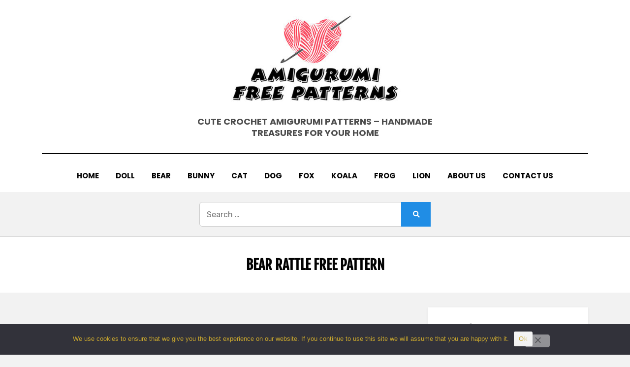

--- FILE ---
content_type: text/html; charset=UTF-8
request_url: https://amigurumiallfreepatterns.com/tag/bear-rattle-free-pattern/
body_size: 22211
content:
<!DOCTYPE html>
<html lang="en-US">
<head>
<meta charset="UTF-8">
<meta name="viewport" content="width=device-width, initial-scale=1.0">
<link rel="profile" href="https://gmpg.org/xfn/11">
<meta name='robots' content='index, follow, max-image-preview:large, max-snippet:-1, max-video-preview:-1' />

	<!-- This site is optimized with the Yoast SEO plugin v26.7 - https://yoast.com/wordpress/plugins/seo/ -->
	<title>bear rattle free pattern Archives -</title>
	<link rel="canonical" href="https://amigurumiallfreepatterns.com/tag/bear-rattle-free-pattern/" />
	<meta property="og:locale" content="en_US" />
	<meta property="og:type" content="article" />
	<meta property="og:title" content="bear rattle free pattern Archives -" />
	<meta property="og:url" content="https://amigurumiallfreepatterns.com/tag/bear-rattle-free-pattern/" />
	<meta name="twitter:card" content="summary_large_image" />
	<script data-jetpack-boost="ignore" type="application/ld+json" class="yoast-schema-graph">{"@context":"https://schema.org","@graph":[{"@type":"CollectionPage","@id":"https://amigurumiallfreepatterns.com/tag/bear-rattle-free-pattern/","url":"https://amigurumiallfreepatterns.com/tag/bear-rattle-free-pattern/","name":"bear rattle free pattern Archives -","isPartOf":{"@id":"https://amigurumiallfreepatterns.com/#website"},"primaryImageOfPage":{"@id":"https://amigurumiallfreepatterns.com/tag/bear-rattle-free-pattern/#primaryimage"},"image":{"@id":"https://amigurumiallfreepatterns.com/tag/bear-rattle-free-pattern/#primaryimage"},"thumbnailUrl":"https://amigurumiallfreepatterns.com/wp-content/uploads/2021/09/amigurumi-Rattle_140921-0x.jpg","breadcrumb":{"@id":"https://amigurumiallfreepatterns.com/tag/bear-rattle-free-pattern/#breadcrumb"},"inLanguage":"en-US"},{"@type":"ImageObject","inLanguage":"en-US","@id":"https://amigurumiallfreepatterns.com/tag/bear-rattle-free-pattern/#primaryimage","url":"https://amigurumiallfreepatterns.com/wp-content/uploads/2021/09/amigurumi-Rattle_140921-0x.jpg","contentUrl":"https://amigurumiallfreepatterns.com/wp-content/uploads/2021/09/amigurumi-Rattle_140921-0x.jpg","width":1076,"height":989},{"@type":"BreadcrumbList","@id":"https://amigurumiallfreepatterns.com/tag/bear-rattle-free-pattern/#breadcrumb","itemListElement":[{"@type":"ListItem","position":1,"name":"Home","item":"https://amigurumiallfreepatterns.com/"},{"@type":"ListItem","position":2,"name":"bear rattle free pattern"}]},{"@type":"WebSite","@id":"https://amigurumiallfreepatterns.com/#website","url":"https://amigurumiallfreepatterns.com/","name":"","description":"Cute Crochet Amigurumi Patterns – Handmade Treasures for Your Home","potentialAction":[{"@type":"SearchAction","target":{"@type":"EntryPoint","urlTemplate":"https://amigurumiallfreepatterns.com/?s={search_term_string}"},"query-input":{"@type":"PropertyValueSpecification","valueRequired":true,"valueName":"search_term_string"}}],"inLanguage":"en-US"}]}</script>
	<!-- / Yoast SEO plugin. -->


<link rel='dns-prefetch' href='//www.googletagmanager.com' />
<link rel='dns-prefetch' href='//stats.wp.com' />
<link rel='dns-prefetch' href='//fonts.googleapis.com' />
<link rel='preconnect' href='//c0.wp.com' />
<link href='https://fonts.gstatic.com' crossorigin rel='preconnect' />
<link rel="alternate" type="application/rss+xml" title=" &raquo; Feed" href="https://amigurumiallfreepatterns.com/feed/" />
<link rel="alternate" type="application/rss+xml" title=" &raquo; Comments Feed" href="https://amigurumiallfreepatterns.com/comments/feed/" />

<link rel="alternate" type="application/rss+xml" title=" &raquo; bear rattle free pattern Tag Feed" href="https://amigurumiallfreepatterns.com/tag/bear-rattle-free-pattern/feed/" />
<style id='wp-img-auto-sizes-contain-inline-css' type='text/css'>
img:is([sizes=auto i],[sizes^="auto," i]){contain-intrinsic-size:3000px 1500px}
/*# sourceURL=wp-img-auto-sizes-contain-inline-css */
</style>
<style id='wp-emoji-styles-inline-css' type='text/css'>

	img.wp-smiley, img.emoji {
		display: inline !important;
		border: none !important;
		box-shadow: none !important;
		height: 1em !important;
		width: 1em !important;
		margin: 0 0.07em !important;
		vertical-align: -0.1em !important;
		background: none !important;
		padding: 0 !important;
	}
/*# sourceURL=wp-emoji-styles-inline-css */
</style>
<style id='wp-block-library-inline-css' type='text/css'>
:root{--wp-block-synced-color:#7a00df;--wp-block-synced-color--rgb:122,0,223;--wp-bound-block-color:var(--wp-block-synced-color);--wp-editor-canvas-background:#ddd;--wp-admin-theme-color:#007cba;--wp-admin-theme-color--rgb:0,124,186;--wp-admin-theme-color-darker-10:#006ba1;--wp-admin-theme-color-darker-10--rgb:0,107,160.5;--wp-admin-theme-color-darker-20:#005a87;--wp-admin-theme-color-darker-20--rgb:0,90,135;--wp-admin-border-width-focus:2px}@media (min-resolution:192dpi){:root{--wp-admin-border-width-focus:1.5px}}.wp-element-button{cursor:pointer}:root .has-very-light-gray-background-color{background-color:#eee}:root .has-very-dark-gray-background-color{background-color:#313131}:root .has-very-light-gray-color{color:#eee}:root .has-very-dark-gray-color{color:#313131}:root .has-vivid-green-cyan-to-vivid-cyan-blue-gradient-background{background:linear-gradient(135deg,#00d084,#0693e3)}:root .has-purple-crush-gradient-background{background:linear-gradient(135deg,#34e2e4,#4721fb 50%,#ab1dfe)}:root .has-hazy-dawn-gradient-background{background:linear-gradient(135deg,#faaca8,#dad0ec)}:root .has-subdued-olive-gradient-background{background:linear-gradient(135deg,#fafae1,#67a671)}:root .has-atomic-cream-gradient-background{background:linear-gradient(135deg,#fdd79a,#004a59)}:root .has-nightshade-gradient-background{background:linear-gradient(135deg,#330968,#31cdcf)}:root .has-midnight-gradient-background{background:linear-gradient(135deg,#020381,#2874fc)}:root{--wp--preset--font-size--normal:16px;--wp--preset--font-size--huge:42px}.has-regular-font-size{font-size:1em}.has-larger-font-size{font-size:2.625em}.has-normal-font-size{font-size:var(--wp--preset--font-size--normal)}.has-huge-font-size{font-size:var(--wp--preset--font-size--huge)}.has-text-align-center{text-align:center}.has-text-align-left{text-align:left}.has-text-align-right{text-align:right}.has-fit-text{white-space:nowrap!important}#end-resizable-editor-section{display:none}.aligncenter{clear:both}.items-justified-left{justify-content:flex-start}.items-justified-center{justify-content:center}.items-justified-right{justify-content:flex-end}.items-justified-space-between{justify-content:space-between}.screen-reader-text{border:0;clip-path:inset(50%);height:1px;margin:-1px;overflow:hidden;padding:0;position:absolute;width:1px;word-wrap:normal!important}.screen-reader-text:focus{background-color:#ddd;clip-path:none;color:#444;display:block;font-size:1em;height:auto;left:5px;line-height:normal;padding:15px 23px 14px;text-decoration:none;top:5px;width:auto;z-index:100000}html :where(.has-border-color){border-style:solid}html :where([style*=border-top-color]){border-top-style:solid}html :where([style*=border-right-color]){border-right-style:solid}html :where([style*=border-bottom-color]){border-bottom-style:solid}html :where([style*=border-left-color]){border-left-style:solid}html :where([style*=border-width]){border-style:solid}html :where([style*=border-top-width]){border-top-style:solid}html :where([style*=border-right-width]){border-right-style:solid}html :where([style*=border-bottom-width]){border-bottom-style:solid}html :where([style*=border-left-width]){border-left-style:solid}html :where(img[class*=wp-image-]){height:auto;max-width:100%}:where(figure){margin:0 0 1em}html :where(.is-position-sticky){--wp-admin--admin-bar--position-offset:var(--wp-admin--admin-bar--height,0px)}@media screen and (max-width:600px){html :where(.is-position-sticky){--wp-admin--admin-bar--position-offset:0px}}

/*# sourceURL=wp-block-library-inline-css */
</style><style id='wp-block-heading-inline-css' type='text/css'>
h1:where(.wp-block-heading).has-background,h2:where(.wp-block-heading).has-background,h3:where(.wp-block-heading).has-background,h4:where(.wp-block-heading).has-background,h5:where(.wp-block-heading).has-background,h6:where(.wp-block-heading).has-background{padding:1.25em 2.375em}h1.has-text-align-left[style*=writing-mode]:where([style*=vertical-lr]),h1.has-text-align-right[style*=writing-mode]:where([style*=vertical-rl]),h2.has-text-align-left[style*=writing-mode]:where([style*=vertical-lr]),h2.has-text-align-right[style*=writing-mode]:where([style*=vertical-rl]),h3.has-text-align-left[style*=writing-mode]:where([style*=vertical-lr]),h3.has-text-align-right[style*=writing-mode]:where([style*=vertical-rl]),h4.has-text-align-left[style*=writing-mode]:where([style*=vertical-lr]),h4.has-text-align-right[style*=writing-mode]:where([style*=vertical-rl]),h5.has-text-align-left[style*=writing-mode]:where([style*=vertical-lr]),h5.has-text-align-right[style*=writing-mode]:where([style*=vertical-rl]),h6.has-text-align-left[style*=writing-mode]:where([style*=vertical-lr]),h6.has-text-align-right[style*=writing-mode]:where([style*=vertical-rl]){rotate:180deg}
/*# sourceURL=https://c0.wp.com/c/6.9/wp-includes/blocks/heading/style.min.css */
</style>
<style id='wp-block-paragraph-inline-css' type='text/css'>
.is-small-text{font-size:.875em}.is-regular-text{font-size:1em}.is-large-text{font-size:2.25em}.is-larger-text{font-size:3em}.has-drop-cap:not(:focus):first-letter{float:left;font-size:8.4em;font-style:normal;font-weight:100;line-height:.68;margin:.05em .1em 0 0;text-transform:uppercase}body.rtl .has-drop-cap:not(:focus):first-letter{float:none;margin-left:.1em}p.has-drop-cap.has-background{overflow:hidden}:root :where(p.has-background){padding:1.25em 2.375em}:where(p.has-text-color:not(.has-link-color)) a{color:inherit}p.has-text-align-left[style*="writing-mode:vertical-lr"],p.has-text-align-right[style*="writing-mode:vertical-rl"]{rotate:180deg}
/*# sourceURL=https://c0.wp.com/c/6.9/wp-includes/blocks/paragraph/style.min.css */
</style>
<style id='wp-block-social-links-inline-css' type='text/css'>
.wp-block-social-links{background:none;box-sizing:border-box;margin-left:0;padding-left:0;padding-right:0;text-indent:0}.wp-block-social-links .wp-social-link a,.wp-block-social-links .wp-social-link a:hover{border-bottom:0;box-shadow:none;text-decoration:none}.wp-block-social-links .wp-social-link svg{height:1em;width:1em}.wp-block-social-links .wp-social-link span:not(.screen-reader-text){font-size:.65em;margin-left:.5em;margin-right:.5em}.wp-block-social-links.has-small-icon-size{font-size:16px}.wp-block-social-links,.wp-block-social-links.has-normal-icon-size{font-size:24px}.wp-block-social-links.has-large-icon-size{font-size:36px}.wp-block-social-links.has-huge-icon-size{font-size:48px}.wp-block-social-links.aligncenter{display:flex;justify-content:center}.wp-block-social-links.alignright{justify-content:flex-end}.wp-block-social-link{border-radius:9999px;display:block}@media not (prefers-reduced-motion){.wp-block-social-link{transition:transform .1s ease}}.wp-block-social-link{height:auto}.wp-block-social-link a{align-items:center;display:flex;line-height:0}.wp-block-social-link:hover{transform:scale(1.1)}.wp-block-social-links .wp-block-social-link.wp-social-link{display:inline-block;margin:0;padding:0}.wp-block-social-links .wp-block-social-link.wp-social-link .wp-block-social-link-anchor,.wp-block-social-links .wp-block-social-link.wp-social-link .wp-block-social-link-anchor svg,.wp-block-social-links .wp-block-social-link.wp-social-link .wp-block-social-link-anchor:active,.wp-block-social-links .wp-block-social-link.wp-social-link .wp-block-social-link-anchor:hover,.wp-block-social-links .wp-block-social-link.wp-social-link .wp-block-social-link-anchor:visited{color:currentColor;fill:currentColor}:where(.wp-block-social-links:not(.is-style-logos-only)) .wp-social-link{background-color:#f0f0f0;color:#444}:where(.wp-block-social-links:not(.is-style-logos-only)) .wp-social-link-amazon{background-color:#f90;color:#fff}:where(.wp-block-social-links:not(.is-style-logos-only)) .wp-social-link-bandcamp{background-color:#1ea0c3;color:#fff}:where(.wp-block-social-links:not(.is-style-logos-only)) .wp-social-link-behance{background-color:#0757fe;color:#fff}:where(.wp-block-social-links:not(.is-style-logos-only)) .wp-social-link-bluesky{background-color:#0a7aff;color:#fff}:where(.wp-block-social-links:not(.is-style-logos-only)) .wp-social-link-codepen{background-color:#1e1f26;color:#fff}:where(.wp-block-social-links:not(.is-style-logos-only)) .wp-social-link-deviantart{background-color:#02e49b;color:#fff}:where(.wp-block-social-links:not(.is-style-logos-only)) .wp-social-link-discord{background-color:#5865f2;color:#fff}:where(.wp-block-social-links:not(.is-style-logos-only)) .wp-social-link-dribbble{background-color:#e94c89;color:#fff}:where(.wp-block-social-links:not(.is-style-logos-only)) .wp-social-link-dropbox{background-color:#4280ff;color:#fff}:where(.wp-block-social-links:not(.is-style-logos-only)) .wp-social-link-etsy{background-color:#f45800;color:#fff}:where(.wp-block-social-links:not(.is-style-logos-only)) .wp-social-link-facebook{background-color:#0866ff;color:#fff}:where(.wp-block-social-links:not(.is-style-logos-only)) .wp-social-link-fivehundredpx{background-color:#000;color:#fff}:where(.wp-block-social-links:not(.is-style-logos-only)) .wp-social-link-flickr{background-color:#0461dd;color:#fff}:where(.wp-block-social-links:not(.is-style-logos-only)) .wp-social-link-foursquare{background-color:#e65678;color:#fff}:where(.wp-block-social-links:not(.is-style-logos-only)) .wp-social-link-github{background-color:#24292d;color:#fff}:where(.wp-block-social-links:not(.is-style-logos-only)) .wp-social-link-goodreads{background-color:#eceadd;color:#382110}:where(.wp-block-social-links:not(.is-style-logos-only)) .wp-social-link-google{background-color:#ea4434;color:#fff}:where(.wp-block-social-links:not(.is-style-logos-only)) .wp-social-link-gravatar{background-color:#1d4fc4;color:#fff}:where(.wp-block-social-links:not(.is-style-logos-only)) .wp-social-link-instagram{background-color:#f00075;color:#fff}:where(.wp-block-social-links:not(.is-style-logos-only)) .wp-social-link-lastfm{background-color:#e21b24;color:#fff}:where(.wp-block-social-links:not(.is-style-logos-only)) .wp-social-link-linkedin{background-color:#0d66c2;color:#fff}:where(.wp-block-social-links:not(.is-style-logos-only)) .wp-social-link-mastodon{background-color:#3288d4;color:#fff}:where(.wp-block-social-links:not(.is-style-logos-only)) .wp-social-link-medium{background-color:#000;color:#fff}:where(.wp-block-social-links:not(.is-style-logos-only)) .wp-social-link-meetup{background-color:#f6405f;color:#fff}:where(.wp-block-social-links:not(.is-style-logos-only)) .wp-social-link-patreon{background-color:#000;color:#fff}:where(.wp-block-social-links:not(.is-style-logos-only)) .wp-social-link-pinterest{background-color:#e60122;color:#fff}:where(.wp-block-social-links:not(.is-style-logos-only)) .wp-social-link-pocket{background-color:#ef4155;color:#fff}:where(.wp-block-social-links:not(.is-style-logos-only)) .wp-social-link-reddit{background-color:#ff4500;color:#fff}:where(.wp-block-social-links:not(.is-style-logos-only)) .wp-social-link-skype{background-color:#0478d7;color:#fff}:where(.wp-block-social-links:not(.is-style-logos-only)) .wp-social-link-snapchat{background-color:#fefc00;color:#fff;stroke:#000}:where(.wp-block-social-links:not(.is-style-logos-only)) .wp-social-link-soundcloud{background-color:#ff5600;color:#fff}:where(.wp-block-social-links:not(.is-style-logos-only)) .wp-social-link-spotify{background-color:#1bd760;color:#fff}:where(.wp-block-social-links:not(.is-style-logos-only)) .wp-social-link-telegram{background-color:#2aabee;color:#fff}:where(.wp-block-social-links:not(.is-style-logos-only)) .wp-social-link-threads{background-color:#000;color:#fff}:where(.wp-block-social-links:not(.is-style-logos-only)) .wp-social-link-tiktok{background-color:#000;color:#fff}:where(.wp-block-social-links:not(.is-style-logos-only)) .wp-social-link-tumblr{background-color:#011835;color:#fff}:where(.wp-block-social-links:not(.is-style-logos-only)) .wp-social-link-twitch{background-color:#6440a4;color:#fff}:where(.wp-block-social-links:not(.is-style-logos-only)) .wp-social-link-twitter{background-color:#1da1f2;color:#fff}:where(.wp-block-social-links:not(.is-style-logos-only)) .wp-social-link-vimeo{background-color:#1eb7ea;color:#fff}:where(.wp-block-social-links:not(.is-style-logos-only)) .wp-social-link-vk{background-color:#4680c2;color:#fff}:where(.wp-block-social-links:not(.is-style-logos-only)) .wp-social-link-wordpress{background-color:#3499cd;color:#fff}:where(.wp-block-social-links:not(.is-style-logos-only)) .wp-social-link-whatsapp{background-color:#25d366;color:#fff}:where(.wp-block-social-links:not(.is-style-logos-only)) .wp-social-link-x{background-color:#000;color:#fff}:where(.wp-block-social-links:not(.is-style-logos-only)) .wp-social-link-yelp{background-color:#d32422;color:#fff}:where(.wp-block-social-links:not(.is-style-logos-only)) .wp-social-link-youtube{background-color:red;color:#fff}:where(.wp-block-social-links.is-style-logos-only) .wp-social-link{background:none}:where(.wp-block-social-links.is-style-logos-only) .wp-social-link svg{height:1.25em;width:1.25em}:where(.wp-block-social-links.is-style-logos-only) .wp-social-link-amazon{color:#f90}:where(.wp-block-social-links.is-style-logos-only) .wp-social-link-bandcamp{color:#1ea0c3}:where(.wp-block-social-links.is-style-logos-only) .wp-social-link-behance{color:#0757fe}:where(.wp-block-social-links.is-style-logos-only) .wp-social-link-bluesky{color:#0a7aff}:where(.wp-block-social-links.is-style-logos-only) .wp-social-link-codepen{color:#1e1f26}:where(.wp-block-social-links.is-style-logos-only) .wp-social-link-deviantart{color:#02e49b}:where(.wp-block-social-links.is-style-logos-only) .wp-social-link-discord{color:#5865f2}:where(.wp-block-social-links.is-style-logos-only) .wp-social-link-dribbble{color:#e94c89}:where(.wp-block-social-links.is-style-logos-only) .wp-social-link-dropbox{color:#4280ff}:where(.wp-block-social-links.is-style-logos-only) .wp-social-link-etsy{color:#f45800}:where(.wp-block-social-links.is-style-logos-only) .wp-social-link-facebook{color:#0866ff}:where(.wp-block-social-links.is-style-logos-only) .wp-social-link-fivehundredpx{color:#000}:where(.wp-block-social-links.is-style-logos-only) .wp-social-link-flickr{color:#0461dd}:where(.wp-block-social-links.is-style-logos-only) .wp-social-link-foursquare{color:#e65678}:where(.wp-block-social-links.is-style-logos-only) .wp-social-link-github{color:#24292d}:where(.wp-block-social-links.is-style-logos-only) .wp-social-link-goodreads{color:#382110}:where(.wp-block-social-links.is-style-logos-only) .wp-social-link-google{color:#ea4434}:where(.wp-block-social-links.is-style-logos-only) .wp-social-link-gravatar{color:#1d4fc4}:where(.wp-block-social-links.is-style-logos-only) .wp-social-link-instagram{color:#f00075}:where(.wp-block-social-links.is-style-logos-only) .wp-social-link-lastfm{color:#e21b24}:where(.wp-block-social-links.is-style-logos-only) .wp-social-link-linkedin{color:#0d66c2}:where(.wp-block-social-links.is-style-logos-only) .wp-social-link-mastodon{color:#3288d4}:where(.wp-block-social-links.is-style-logos-only) .wp-social-link-medium{color:#000}:where(.wp-block-social-links.is-style-logos-only) .wp-social-link-meetup{color:#f6405f}:where(.wp-block-social-links.is-style-logos-only) .wp-social-link-patreon{color:#000}:where(.wp-block-social-links.is-style-logos-only) .wp-social-link-pinterest{color:#e60122}:where(.wp-block-social-links.is-style-logos-only) .wp-social-link-pocket{color:#ef4155}:where(.wp-block-social-links.is-style-logos-only) .wp-social-link-reddit{color:#ff4500}:where(.wp-block-social-links.is-style-logos-only) .wp-social-link-skype{color:#0478d7}:where(.wp-block-social-links.is-style-logos-only) .wp-social-link-snapchat{color:#fff;stroke:#000}:where(.wp-block-social-links.is-style-logos-only) .wp-social-link-soundcloud{color:#ff5600}:where(.wp-block-social-links.is-style-logos-only) .wp-social-link-spotify{color:#1bd760}:where(.wp-block-social-links.is-style-logos-only) .wp-social-link-telegram{color:#2aabee}:where(.wp-block-social-links.is-style-logos-only) .wp-social-link-threads{color:#000}:where(.wp-block-social-links.is-style-logos-only) .wp-social-link-tiktok{color:#000}:where(.wp-block-social-links.is-style-logos-only) .wp-social-link-tumblr{color:#011835}:where(.wp-block-social-links.is-style-logos-only) .wp-social-link-twitch{color:#6440a4}:where(.wp-block-social-links.is-style-logos-only) .wp-social-link-twitter{color:#1da1f2}:where(.wp-block-social-links.is-style-logos-only) .wp-social-link-vimeo{color:#1eb7ea}:where(.wp-block-social-links.is-style-logos-only) .wp-social-link-vk{color:#4680c2}:where(.wp-block-social-links.is-style-logos-only) .wp-social-link-whatsapp{color:#25d366}:where(.wp-block-social-links.is-style-logos-only) .wp-social-link-wordpress{color:#3499cd}:where(.wp-block-social-links.is-style-logos-only) .wp-social-link-x{color:#000}:where(.wp-block-social-links.is-style-logos-only) .wp-social-link-yelp{color:#d32422}:where(.wp-block-social-links.is-style-logos-only) .wp-social-link-youtube{color:red}.wp-block-social-links.is-style-pill-shape .wp-social-link{width:auto}:root :where(.wp-block-social-links .wp-social-link a){padding:.25em}:root :where(.wp-block-social-links.is-style-logos-only .wp-social-link a){padding:0}:root :where(.wp-block-social-links.is-style-pill-shape .wp-social-link a){padding-left:.6666666667em;padding-right:.6666666667em}.wp-block-social-links:not(.has-icon-color):not(.has-icon-background-color) .wp-social-link-snapchat .wp-block-social-link-label{color:#000}
/*# sourceURL=https://c0.wp.com/c/6.9/wp-includes/blocks/social-links/style.min.css */
</style>
<style id='global-styles-inline-css' type='text/css'>
:root{--wp--preset--aspect-ratio--square: 1;--wp--preset--aspect-ratio--4-3: 4/3;--wp--preset--aspect-ratio--3-4: 3/4;--wp--preset--aspect-ratio--3-2: 3/2;--wp--preset--aspect-ratio--2-3: 2/3;--wp--preset--aspect-ratio--16-9: 16/9;--wp--preset--aspect-ratio--9-16: 9/16;--wp--preset--color--black: #000000;--wp--preset--color--cyan-bluish-gray: #abb8c3;--wp--preset--color--white: #ffffff;--wp--preset--color--pale-pink: #f78da7;--wp--preset--color--vivid-red: #cf2e2e;--wp--preset--color--luminous-vivid-orange: #ff6900;--wp--preset--color--luminous-vivid-amber: #fcb900;--wp--preset--color--light-green-cyan: #7bdcb5;--wp--preset--color--vivid-green-cyan: #00d084;--wp--preset--color--pale-cyan-blue: #8ed1fc;--wp--preset--color--vivid-cyan-blue: #0693e3;--wp--preset--color--vivid-purple: #9b51e0;--wp--preset--gradient--vivid-cyan-blue-to-vivid-purple: linear-gradient(135deg,rgb(6,147,227) 0%,rgb(155,81,224) 100%);--wp--preset--gradient--light-green-cyan-to-vivid-green-cyan: linear-gradient(135deg,rgb(122,220,180) 0%,rgb(0,208,130) 100%);--wp--preset--gradient--luminous-vivid-amber-to-luminous-vivid-orange: linear-gradient(135deg,rgb(252,185,0) 0%,rgb(255,105,0) 100%);--wp--preset--gradient--luminous-vivid-orange-to-vivid-red: linear-gradient(135deg,rgb(255,105,0) 0%,rgb(207,46,46) 100%);--wp--preset--gradient--very-light-gray-to-cyan-bluish-gray: linear-gradient(135deg,rgb(238,238,238) 0%,rgb(169,184,195) 100%);--wp--preset--gradient--cool-to-warm-spectrum: linear-gradient(135deg,rgb(74,234,220) 0%,rgb(151,120,209) 20%,rgb(207,42,186) 40%,rgb(238,44,130) 60%,rgb(251,105,98) 80%,rgb(254,248,76) 100%);--wp--preset--gradient--blush-light-purple: linear-gradient(135deg,rgb(255,206,236) 0%,rgb(152,150,240) 100%);--wp--preset--gradient--blush-bordeaux: linear-gradient(135deg,rgb(254,205,165) 0%,rgb(254,45,45) 50%,rgb(107,0,62) 100%);--wp--preset--gradient--luminous-dusk: linear-gradient(135deg,rgb(255,203,112) 0%,rgb(199,81,192) 50%,rgb(65,88,208) 100%);--wp--preset--gradient--pale-ocean: linear-gradient(135deg,rgb(255,245,203) 0%,rgb(182,227,212) 50%,rgb(51,167,181) 100%);--wp--preset--gradient--electric-grass: linear-gradient(135deg,rgb(202,248,128) 0%,rgb(113,206,126) 100%);--wp--preset--gradient--midnight: linear-gradient(135deg,rgb(2,3,129) 0%,rgb(40,116,252) 100%);--wp--preset--font-size--small: 13px;--wp--preset--font-size--medium: 20px;--wp--preset--font-size--large: 36px;--wp--preset--font-size--x-large: 42px;--wp--preset--font-family--lalezar: Lalezar;--wp--preset--font-family--fjalla-one: Fjalla One;--wp--preset--spacing--20: 0.44rem;--wp--preset--spacing--30: 0.67rem;--wp--preset--spacing--40: 1rem;--wp--preset--spacing--50: 1.5rem;--wp--preset--spacing--60: 2.25rem;--wp--preset--spacing--70: 3.38rem;--wp--preset--spacing--80: 5.06rem;--wp--preset--shadow--natural: 6px 6px 9px rgba(0, 0, 0, 0.2);--wp--preset--shadow--deep: 12px 12px 50px rgba(0, 0, 0, 0.4);--wp--preset--shadow--sharp: 6px 6px 0px rgba(0, 0, 0, 0.2);--wp--preset--shadow--outlined: 6px 6px 0px -3px rgb(255, 255, 255), 6px 6px rgb(0, 0, 0);--wp--preset--shadow--crisp: 6px 6px 0px rgb(0, 0, 0);}:where(.is-layout-flex){gap: 0.5em;}:where(.is-layout-grid){gap: 0.5em;}body .is-layout-flex{display: flex;}.is-layout-flex{flex-wrap: wrap;align-items: center;}.is-layout-flex > :is(*, div){margin: 0;}body .is-layout-grid{display: grid;}.is-layout-grid > :is(*, div){margin: 0;}:where(.wp-block-columns.is-layout-flex){gap: 2em;}:where(.wp-block-columns.is-layout-grid){gap: 2em;}:where(.wp-block-post-template.is-layout-flex){gap: 1.25em;}:where(.wp-block-post-template.is-layout-grid){gap: 1.25em;}.has-black-color{color: var(--wp--preset--color--black) !important;}.has-cyan-bluish-gray-color{color: var(--wp--preset--color--cyan-bluish-gray) !important;}.has-white-color{color: var(--wp--preset--color--white) !important;}.has-pale-pink-color{color: var(--wp--preset--color--pale-pink) !important;}.has-vivid-red-color{color: var(--wp--preset--color--vivid-red) !important;}.has-luminous-vivid-orange-color{color: var(--wp--preset--color--luminous-vivid-orange) !important;}.has-luminous-vivid-amber-color{color: var(--wp--preset--color--luminous-vivid-amber) !important;}.has-light-green-cyan-color{color: var(--wp--preset--color--light-green-cyan) !important;}.has-vivid-green-cyan-color{color: var(--wp--preset--color--vivid-green-cyan) !important;}.has-pale-cyan-blue-color{color: var(--wp--preset--color--pale-cyan-blue) !important;}.has-vivid-cyan-blue-color{color: var(--wp--preset--color--vivid-cyan-blue) !important;}.has-vivid-purple-color{color: var(--wp--preset--color--vivid-purple) !important;}.has-black-background-color{background-color: var(--wp--preset--color--black) !important;}.has-cyan-bluish-gray-background-color{background-color: var(--wp--preset--color--cyan-bluish-gray) !important;}.has-white-background-color{background-color: var(--wp--preset--color--white) !important;}.has-pale-pink-background-color{background-color: var(--wp--preset--color--pale-pink) !important;}.has-vivid-red-background-color{background-color: var(--wp--preset--color--vivid-red) !important;}.has-luminous-vivid-orange-background-color{background-color: var(--wp--preset--color--luminous-vivid-orange) !important;}.has-luminous-vivid-amber-background-color{background-color: var(--wp--preset--color--luminous-vivid-amber) !important;}.has-light-green-cyan-background-color{background-color: var(--wp--preset--color--light-green-cyan) !important;}.has-vivid-green-cyan-background-color{background-color: var(--wp--preset--color--vivid-green-cyan) !important;}.has-pale-cyan-blue-background-color{background-color: var(--wp--preset--color--pale-cyan-blue) !important;}.has-vivid-cyan-blue-background-color{background-color: var(--wp--preset--color--vivid-cyan-blue) !important;}.has-vivid-purple-background-color{background-color: var(--wp--preset--color--vivid-purple) !important;}.has-black-border-color{border-color: var(--wp--preset--color--black) !important;}.has-cyan-bluish-gray-border-color{border-color: var(--wp--preset--color--cyan-bluish-gray) !important;}.has-white-border-color{border-color: var(--wp--preset--color--white) !important;}.has-pale-pink-border-color{border-color: var(--wp--preset--color--pale-pink) !important;}.has-vivid-red-border-color{border-color: var(--wp--preset--color--vivid-red) !important;}.has-luminous-vivid-orange-border-color{border-color: var(--wp--preset--color--luminous-vivid-orange) !important;}.has-luminous-vivid-amber-border-color{border-color: var(--wp--preset--color--luminous-vivid-amber) !important;}.has-light-green-cyan-border-color{border-color: var(--wp--preset--color--light-green-cyan) !important;}.has-vivid-green-cyan-border-color{border-color: var(--wp--preset--color--vivid-green-cyan) !important;}.has-pale-cyan-blue-border-color{border-color: var(--wp--preset--color--pale-cyan-blue) !important;}.has-vivid-cyan-blue-border-color{border-color: var(--wp--preset--color--vivid-cyan-blue) !important;}.has-vivid-purple-border-color{border-color: var(--wp--preset--color--vivid-purple) !important;}.has-vivid-cyan-blue-to-vivid-purple-gradient-background{background: var(--wp--preset--gradient--vivid-cyan-blue-to-vivid-purple) !important;}.has-light-green-cyan-to-vivid-green-cyan-gradient-background{background: var(--wp--preset--gradient--light-green-cyan-to-vivid-green-cyan) !important;}.has-luminous-vivid-amber-to-luminous-vivid-orange-gradient-background{background: var(--wp--preset--gradient--luminous-vivid-amber-to-luminous-vivid-orange) !important;}.has-luminous-vivid-orange-to-vivid-red-gradient-background{background: var(--wp--preset--gradient--luminous-vivid-orange-to-vivid-red) !important;}.has-very-light-gray-to-cyan-bluish-gray-gradient-background{background: var(--wp--preset--gradient--very-light-gray-to-cyan-bluish-gray) !important;}.has-cool-to-warm-spectrum-gradient-background{background: var(--wp--preset--gradient--cool-to-warm-spectrum) !important;}.has-blush-light-purple-gradient-background{background: var(--wp--preset--gradient--blush-light-purple) !important;}.has-blush-bordeaux-gradient-background{background: var(--wp--preset--gradient--blush-bordeaux) !important;}.has-luminous-dusk-gradient-background{background: var(--wp--preset--gradient--luminous-dusk) !important;}.has-pale-ocean-gradient-background{background: var(--wp--preset--gradient--pale-ocean) !important;}.has-electric-grass-gradient-background{background: var(--wp--preset--gradient--electric-grass) !important;}.has-midnight-gradient-background{background: var(--wp--preset--gradient--midnight) !important;}.has-small-font-size{font-size: var(--wp--preset--font-size--small) !important;}.has-medium-font-size{font-size: var(--wp--preset--font-size--medium) !important;}.has-large-font-size{font-size: var(--wp--preset--font-size--large) !important;}.has-x-large-font-size{font-size: var(--wp--preset--font-size--x-large) !important;}.has-lalezar-font-family{font-family: var(--wp--preset--font-family--lalezar) !important;}.has-fjalla-one-font-family{font-family: var(--wp--preset--font-family--fjalla-one) !important;}
/*# sourceURL=global-styles-inline-css */
</style>

<style id='classic-theme-styles-inline-css' type='text/css'>
/*! This file is auto-generated */
.wp-block-button__link{color:#fff;background-color:#32373c;border-radius:9999px;box-shadow:none;text-decoration:none;padding:calc(.667em + 2px) calc(1.333em + 2px);font-size:1.125em}.wp-block-file__button{background:#32373c;color:#fff;text-decoration:none}
/*# sourceURL=/wp-includes/css/classic-themes.min.css */
</style>
<link rel='stylesheet' id='dashicons-css' href='https://c0.wp.com/c/6.9/wp-includes/css/dashicons.min.css' type='text/css' media='all' />
<link rel='stylesheet' id='admin-bar-css' href='https://c0.wp.com/c/6.9/wp-includes/css/admin-bar.min.css' type='text/css' media='all' />
<style id='admin-bar-inline-css' type='text/css'>

    /* Hide CanvasJS credits for P404 charts specifically */
    #p404RedirectChart .canvasjs-chart-credit {
        display: none !important;
    }
    
    #p404RedirectChart canvas {
        border-radius: 6px;
    }

    .p404-redirect-adminbar-weekly-title {
        font-weight: bold;
        font-size: 14px;
        color: #fff;
        margin-bottom: 6px;
    }

    #wpadminbar #wp-admin-bar-p404_free_top_button .ab-icon:before {
        content: "\f103";
        color: #dc3545;
        top: 3px;
    }
    
    #wp-admin-bar-p404_free_top_button .ab-item {
        min-width: 80px !important;
        padding: 0px !important;
    }
    
    /* Ensure proper positioning and z-index for P404 dropdown */
    .p404-redirect-adminbar-dropdown-wrap { 
        min-width: 0; 
        padding: 0;
        position: static !important;
    }
    
    #wpadminbar #wp-admin-bar-p404_free_top_button_dropdown {
        position: static !important;
    }
    
    #wpadminbar #wp-admin-bar-p404_free_top_button_dropdown .ab-item {
        padding: 0 !important;
        margin: 0 !important;
    }
    
    .p404-redirect-dropdown-container {
        min-width: 340px;
        padding: 18px 18px 12px 18px;
        background: #23282d !important;
        color: #fff;
        border-radius: 12px;
        box-shadow: 0 8px 32px rgba(0,0,0,0.25);
        margin-top: 10px;
        position: relative !important;
        z-index: 999999 !important;
        display: block !important;
        border: 1px solid #444;
    }
    
    /* Ensure P404 dropdown appears on hover */
    #wpadminbar #wp-admin-bar-p404_free_top_button .p404-redirect-dropdown-container { 
        display: none !important;
    }
    
    #wpadminbar #wp-admin-bar-p404_free_top_button:hover .p404-redirect-dropdown-container { 
        display: block !important;
    }
    
    #wpadminbar #wp-admin-bar-p404_free_top_button:hover #wp-admin-bar-p404_free_top_button_dropdown .p404-redirect-dropdown-container {
        display: block !important;
    }
    
    .p404-redirect-card {
        background: #2c3338;
        border-radius: 8px;
        padding: 18px 18px 12px 18px;
        box-shadow: 0 2px 8px rgba(0,0,0,0.07);
        display: flex;
        flex-direction: column;
        align-items: flex-start;
        border: 1px solid #444;
    }
    
    .p404-redirect-btn {
        display: inline-block;
        background: #dc3545;
        color: #fff !important;
        font-weight: bold;
        padding: 5px 22px;
        border-radius: 8px;
        text-decoration: none;
        font-size: 17px;
        transition: background 0.2s, box-shadow 0.2s;
        margin-top: 8px;
        box-shadow: 0 2px 8px rgba(220,53,69,0.15);
        text-align: center;
        line-height: 1.6;
    }
    
    .p404-redirect-btn:hover {
        background: #c82333;
        color: #fff !important;
        box-shadow: 0 4px 16px rgba(220,53,69,0.25);
    }
    
    /* Prevent conflicts with other admin bar dropdowns */
    #wpadminbar .ab-top-menu > li:hover > .ab-item,
    #wpadminbar .ab-top-menu > li.hover > .ab-item {
        z-index: auto;
    }
    
    #wpadminbar #wp-admin-bar-p404_free_top_button:hover > .ab-item {
        z-index: 999998 !important;
    }
    
/*# sourceURL=admin-bar-inline-css */
</style>
<link rel='stylesheet' id='contact-form-7-css' href='https://amigurumiallfreepatterns.com/wp-content/plugins/contact-form-7/includes/css/styles.css?ver=6.1.4' type='text/css' media='all' />
<style id='contact-form-7-inline-css' type='text/css'>
.wpcf7 .wpcf7-recaptcha iframe {margin-bottom: 0;}.wpcf7 .wpcf7-recaptcha[data-align="center"] > div {margin: 0 auto;}.wpcf7 .wpcf7-recaptcha[data-align="right"] > div {margin: 0 0 0 auto;}
/*# sourceURL=contact-form-7-inline-css */
</style>
<link rel='stylesheet' id='cookie-notice-front-css' href='https://amigurumiallfreepatterns.com/wp-content/plugins/cookie-notice/css/front.min.css?ver=2.5.11' type='text/css' media='all' />
<link rel='stylesheet' id='jpibfi-style-css' href='https://amigurumiallfreepatterns.com/wp-content/plugins/jquery-pin-it-button-for-images/css/client.css?ver=3.0.6' type='text/css' media='all' />
<link rel='stylesheet' id='wordpress-popular-posts-css-css' href='https://amigurumiallfreepatterns.com/wp-content/plugins/wordpress-popular-posts/assets/css/wpp.css?ver=7.3.6' type='text/css' media='all' />
<link rel='stylesheet' id='amphibious-bootstrap-grid-css' href='https://amigurumiallfreepatterns.com/wp-content/themes/amphibious/css/bootstrap-grid.css?ver=6.9' type='text/css' media='all' />
<link rel='stylesheet' id='font-awesome-5-css' href='https://amigurumiallfreepatterns.com/wp-content/themes/amphibious/css/fontawesome-all.css?ver=6.9' type='text/css' media='all' />
<link rel='stylesheet' id='amphibious-fonts-css' href='https://fonts.googleapis.com/css?family=Poppins%3A400%2C400i%2C700%2C700i%7CRubik%3A400%2C400i%2C700%2C700i&#038;subset=latin%2Clatin-ext' type='text/css' media='all' />
<link rel='stylesheet' id='amphibious-style-css' href='https://amigurumiallfreepatterns.com/wp-content/themes/amphibious/style.css?ver=6.9' type='text/css' media='all' />
<style id='amphibious-style-inline-css' type='text/css'>
.blog .byline,.archive .byline,.search .byline,.blog .comments-link,.archive .comments-link,.search .comments-link,.single .byline,.archive-title-control,.credits-designer { clip: rect(1px, 1px, 1px, 1px); position: absolute; }
/*# sourceURL=amphibious-style-inline-css */
</style>





<!-- Google tag (gtag.js) snippet added by Site Kit -->
<!-- Google Analytics snippet added by Site Kit -->


<link rel="https://api.w.org/" href="https://amigurumiallfreepatterns.com/wp-json/" /><link rel="alternate" title="JSON" type="application/json" href="https://amigurumiallfreepatterns.com/wp-json/wp/v2/tags/461" /><link rel="EditURI" type="application/rsd+xml" title="RSD" href="https://amigurumiallfreepatterns.com/xmlrpc.php?rsd" />
<meta name="generator" content="WordPress 6.9" />
<meta name="generator" content="Site Kit by Google 1.170.0" /><?php echo do_shortcode('[ajaxsearchlite id="1"]'); ?>

<style type="text/css">
	a.pinit-button.custom span {
		}

	.pinit-hover {
		opacity: 0.8 !important;
		filter: alpha(opacity=80) !important;
	}
	a.pinit-button {
	border-bottom: 0 !important;
	box-shadow: none !important;
	margin-bottom: 0 !important;
}
a.pinit-button::after {
    display: none;
}</style>
			<style>img#wpstats{display:none}</style>
		            <style id="wpp-loading-animation-styles">@-webkit-keyframes bgslide{from{background-position-x:0}to{background-position-x:-200%}}@keyframes bgslide{from{background-position-x:0}to{background-position-x:-200%}}.wpp-widget-block-placeholder,.wpp-shortcode-placeholder{margin:0 auto;width:60px;height:3px;background:#dd3737;background:linear-gradient(90deg,#dd3737 0%,#571313 10%,#dd3737 100%);background-size:200% auto;border-radius:3px;-webkit-animation:bgslide 1s infinite linear;animation:bgslide 1s infinite linear}</style>
            
	
	<link rel="icon" href="https://amigurumiallfreepatterns.com/wp-content/uploads/2021/01/cropped-AmigurumiAllFreePatterns_logo-1-1-32x32.png" sizes="32x32" />
<link rel="icon" href="https://amigurumiallfreepatterns.com/wp-content/uploads/2021/01/cropped-AmigurumiAllFreePatterns_logo-1-1-192x192.png" sizes="192x192" />
<link rel="apple-touch-icon" href="https://amigurumiallfreepatterns.com/wp-content/uploads/2021/01/cropped-AmigurumiAllFreePatterns_logo-1-1-180x180.png" />
<meta name="msapplication-TileImage" content="https://amigurumiallfreepatterns.com/wp-content/uploads/2021/01/cropped-AmigurumiAllFreePatterns_logo-1-1-270x270.png" />
		<style type="text/css" id="wp-custom-css">
			/* Parent tema search form container */
.search-form {
    max-width: 500px;       
    margin: 20px auto;      
    padding: 0 15px;        
    position: relative;
    display: block !important;   /* mobilde gizlenmesini engelle */
    visibility: visible !important;
    opacity: 1 !important;
}

/* Input kutusu */
.search-form input[type="search"] {
    width: 100%;
    padding: 12px 50px 12px 14px;
    border: 1px solid #ccc;
    border-radius: 6px;
    font-size: 16px;
    box-sizing: border-box;
}

/* Submit/büyüteç butonu */
.search-form input[type="submit"],
.search-form button {
    position: absolute;
    top: 50%;
    right: 15px;
    transform: translateY(-50%);
    height: 32px;
    width: 32px;
    border: none;
    background: #0073aa;
    color: #fff;
    border-radius: 0 6px 6px 0;
    cursor: pointer;
}

/* WordPress Popular Posts liste aralıklarını daha da daralt */
.wpp-list li {
    margin-bottom: 1px !important; /* neredeyse sıfır boşluk */
    line-height: 1.1 !important;   /* satır yüksekliğini iyice kıs */
}
		</style>
			<!-- Fonts Plugin CSS - https://fontsplugin.com/ -->
	<style>
		/* Cached: January 15, 2026 at 9:49am */
/* cyrillic-ext */
@font-face {
  font-family: 'Fjalla One';
  font-style: normal;
  font-weight: 400;
  font-display: swap;
  src: url(https://fonts.gstatic.com/s/fjallaone/v16/Yq6R-LCAWCX3-6Ky7FAFrOx6kigt.woff2) format('woff2');
  unicode-range: U+0460-052F, U+1C80-1C8A, U+20B4, U+2DE0-2DFF, U+A640-A69F, U+FE2E-FE2F;
}
/* vietnamese */
@font-face {
  font-family: 'Fjalla One';
  font-style: normal;
  font-weight: 400;
  font-display: swap;
  src: url(https://fonts.gstatic.com/s/fjallaone/v16/Yq6R-LCAWCX3-6Ky7FAFrO56kigt.woff2) format('woff2');
  unicode-range: U+0102-0103, U+0110-0111, U+0128-0129, U+0168-0169, U+01A0-01A1, U+01AF-01B0, U+0300-0301, U+0303-0304, U+0308-0309, U+0323, U+0329, U+1EA0-1EF9, U+20AB;
}
/* latin-ext */
@font-face {
  font-family: 'Fjalla One';
  font-style: normal;
  font-weight: 400;
  font-display: swap;
  src: url(https://fonts.gstatic.com/s/fjallaone/v16/Yq6R-LCAWCX3-6Ky7FAFrO96kigt.woff2) format('woff2');
  unicode-range: U+0100-02BA, U+02BD-02C5, U+02C7-02CC, U+02CE-02D7, U+02DD-02FF, U+0304, U+0308, U+0329, U+1D00-1DBF, U+1E00-1E9F, U+1EF2-1EFF, U+2020, U+20A0-20AB, U+20AD-20C0, U+2113, U+2C60-2C7F, U+A720-A7FF;
}
/* latin */
@font-face {
  font-family: 'Fjalla One';
  font-style: normal;
  font-weight: 400;
  font-display: swap;
  src: url(https://fonts.gstatic.com/s/fjallaone/v16/Yq6R-LCAWCX3-6Ky7FAFrOF6kg.woff2) format('woff2');
  unicode-range: U+0000-00FF, U+0131, U+0152-0153, U+02BB-02BC, U+02C6, U+02DA, U+02DC, U+0304, U+0308, U+0329, U+2000-206F, U+20AC, U+2122, U+2191, U+2193, U+2212, U+2215, U+FEFF, U+FFFD;
}
/* arabic */
@font-face {
  font-family: 'Lalezar';
  font-style: normal;
  font-weight: 400;
  font-display: swap;
  src: url(https://fonts.gstatic.com/s/lalezar/v16/zrfl0HLVx-HwTP82YaL4IxL0.woff2) format('woff2');
  unicode-range: U+0600-06FF, U+0750-077F, U+0870-088E, U+0890-0891, U+0897-08E1, U+08E3-08FF, U+200C-200E, U+2010-2011, U+204F, U+2E41, U+FB50-FDFF, U+FE70-FE74, U+FE76-FEFC, U+102E0-102FB, U+10E60-10E7E, U+10EC2-10EC4, U+10EFC-10EFF, U+1EE00-1EE03, U+1EE05-1EE1F, U+1EE21-1EE22, U+1EE24, U+1EE27, U+1EE29-1EE32, U+1EE34-1EE37, U+1EE39, U+1EE3B, U+1EE42, U+1EE47, U+1EE49, U+1EE4B, U+1EE4D-1EE4F, U+1EE51-1EE52, U+1EE54, U+1EE57, U+1EE59, U+1EE5B, U+1EE5D, U+1EE5F, U+1EE61-1EE62, U+1EE64, U+1EE67-1EE6A, U+1EE6C-1EE72, U+1EE74-1EE77, U+1EE79-1EE7C, U+1EE7E, U+1EE80-1EE89, U+1EE8B-1EE9B, U+1EEA1-1EEA3, U+1EEA5-1EEA9, U+1EEAB-1EEBB, U+1EEF0-1EEF1;
}
/* vietnamese */
@font-face {
  font-family: 'Lalezar';
  font-style: normal;
  font-weight: 400;
  font-display: swap;
  src: url(https://fonts.gstatic.com/s/lalezar/v16/zrfl0HLVx-HwTP82Yaj4IxL0.woff2) format('woff2');
  unicode-range: U+0102-0103, U+0110-0111, U+0128-0129, U+0168-0169, U+01A0-01A1, U+01AF-01B0, U+0300-0301, U+0303-0304, U+0308-0309, U+0323, U+0329, U+1EA0-1EF9, U+20AB;
}
/* latin-ext */
@font-face {
  font-family: 'Lalezar';
  font-style: normal;
  font-weight: 400;
  font-display: swap;
  src: url(https://fonts.gstatic.com/s/lalezar/v16/zrfl0HLVx-HwTP82Yan4IxL0.woff2) format('woff2');
  unicode-range: U+0100-02BA, U+02BD-02C5, U+02C7-02CC, U+02CE-02D7, U+02DD-02FF, U+0304, U+0308, U+0329, U+1D00-1DBF, U+1E00-1E9F, U+1EF2-1EFF, U+2020, U+20A0-20AB, U+20AD-20C0, U+2113, U+2C60-2C7F, U+A720-A7FF;
}
/* latin */
@font-face {
  font-family: 'Lalezar';
  font-style: normal;
  font-weight: 400;
  font-display: swap;
  src: url(https://fonts.gstatic.com/s/lalezar/v16/zrfl0HLVx-HwTP82Yaf4Iw.woff2) format('woff2');
  unicode-range: U+0000-00FF, U+0131, U+0152-0153, U+02BB-02BC, U+02C6, U+02DA, U+02DC, U+0304, U+0308, U+0329, U+2000-206F, U+20AC, U+2122, U+2191, U+2193, U+2212, U+2215, U+FEFF, U+FFFD;
}

#site-title, .site-title, #site-title a, .site-title a, #site-logo, #site-logo a, #logo, #logo a, .logo, .logo a, .wp-block-site-title, .wp-block-site-title a {
font-family: "Lalezar";
 }
.wp-block-post-title, .wp-block-post-title a, .entry-title, .entry-title a, .post-title, .post-title a, .page-title, .entry-content h1, #content h1, .type-post h1, .type-page h1, .elementor h1 {
font-family: "Fjalla One";
 }
.entry-content h2, .post-content h2, .page-content h2, #content h2, .type-post h2, .type-page h2, .elementor h2 {
font-family: "Fjalla One";
 }
.entry-content h3, .post-content h3, .page-content h3, #content h3, .type-post h3, .type-page h3, .elementor h3 {
font-family: "Fjalla One";
 }
.entry-content h4, .post-content h4, .page-content h4, #content h4, .type-post h4, .type-page h4, .elementor h4 {
font-family: "Fjalla One";
 }
.entry-content h5, .post-content h5, .page-content h5, #content h5, .type-post h5, .type-page h5, .elementor h5 {
font-family: "Fjalla One";
 }
.entry-content h6, .post-content h6, .page-content h6, #content h6, .type-post h6, .type-page h6, .elementor h6 {
font-family: "Fjalla One";
 }
	</style>
	<!-- Fonts Plugin CSS -->
	</head>
<body data-rsssl=1 class="archive tag tag-bear-rattle-free-pattern tag-461 wp-custom-logo wp-theme-amphibious cookies-not-set hfeed has-site-branding has-wide-layout has-right-sidebar">
<div id="page" class="site-wrapper site">
	<a class="skip-link screen-reader-text" href="#content">Skip to content</a>

	
<header id="masthead" class="site-header">
	<div class="container">
		<div class="row">
			<div class="col">

				<div class="site-header-inside-wrapper">
					
<div class="site-branding-wrapper">
	<div class="site-logo-wrapper"><a href="https://amigurumiallfreepatterns.com/" class="custom-logo-link" rel="home"><img width="539" height="241" src="https://amigurumiallfreepatterns.com/wp-content/uploads/2021/09/cropped-AmigurumiAllFreePatterns_logo_small1.jpg" class="custom-logo" alt="" decoding="async" fetchpriority="high" srcset="https://amigurumiallfreepatterns.com/wp-content/uploads/2021/09/cropped-AmigurumiAllFreePatterns_logo_small1.jpg 539w, https://amigurumiallfreepatterns.com/wp-content/uploads/2021/09/cropped-AmigurumiAllFreePatterns_logo_small1-300x134.jpg 300w" sizes="(max-width: 539px) 100vw, 539px" /></a></div>
	<div class="site-branding">
					<p class="site-title"><a href="https://amigurumiallfreepatterns.com/" title="" rel="home"></a></p>
		
				<p class="site-description">
			Cute Crochet Amigurumi Patterns – Handmade Treasures for Your Home		</p>
			</div>
</div><!-- .site-branding-wrapper -->

<nav id="site-navigation" class="main-navigation">
	<div class="main-navigation-inside">
		<div class="toggle-menu-wrapper">
			<a href="#header-menu-responsive" title="Menu" class="toggle-menu-control">
				<span class="toggle-menu-label">Menu</span>
			</a>
		</div>

		<div class="site-header-menu-wrapper site-header-menu-responsive-wrapper"><ul id="menu-1" class="site-header-menu site-header-menu-responsive"><li id="menu-item-306" class="menu-item menu-item-type-custom menu-item-object-custom menu-item-home menu-item-306"><a href="https://amigurumiallfreepatterns.com/">Home</a></li>
<li id="menu-item-15868" class="menu-item menu-item-type-taxonomy menu-item-object-category menu-item-15868"><a href="https://amigurumiallfreepatterns.com/amigurumi-doll/">DOLL</a></li>
<li id="menu-item-15869" class="menu-item menu-item-type-taxonomy menu-item-object-category menu-item-15869"><a href="https://amigurumiallfreepatterns.com/amigurumi-bear/">BEAR</a></li>
<li id="menu-item-15870" class="menu-item menu-item-type-taxonomy menu-item-object-category menu-item-15870"><a href="https://amigurumiallfreepatterns.com/amigurumi-bunny/">BUNNY</a></li>
<li id="menu-item-15871" class="menu-item menu-item-type-taxonomy menu-item-object-category menu-item-15871"><a href="https://amigurumiallfreepatterns.com/amigurumi-cat/">CAT</a></li>
<li id="menu-item-15872" class="menu-item menu-item-type-taxonomy menu-item-object-category menu-item-15872"><a href="https://amigurumiallfreepatterns.com/amigurumi-dog/">DOG</a></li>
<li id="menu-item-15874" class="menu-item menu-item-type-taxonomy menu-item-object-category menu-item-15874"><a href="https://amigurumiallfreepatterns.com/amigurumi-fox/">FOX</a></li>
<li id="menu-item-15875" class="menu-item menu-item-type-taxonomy menu-item-object-category menu-item-15875"><a href="https://amigurumiallfreepatterns.com/amigurumi-koala/">KOALA</a></li>
<li id="menu-item-15876" class="menu-item menu-item-type-taxonomy menu-item-object-category menu-item-15876"><a href="https://amigurumiallfreepatterns.com/amigurumi-frog/">FROG</a></li>
<li id="menu-item-15877" class="menu-item menu-item-type-taxonomy menu-item-object-category menu-item-15877"><a href="https://amigurumiallfreepatterns.com/amigurumi-lion/">LION</a></li>
<li id="menu-item-309" class="menu-item menu-item-type-post_type menu-item-object-page menu-item-309"><a href="https://amigurumiallfreepatterns.com/about-us/">About Us</a></li>
<li id="menu-item-313" class="menu-item menu-item-type-post_type menu-item-object-page menu-item-313"><a href="https://amigurumiallfreepatterns.com/contact-us/">Contact Us</a></li>
</ul></div>	</div><!-- .main-navigation-inside -->
</nav><!-- .main-navigation -->
				</div><!-- .site-header-inside-wrapper -->

			</div><!-- .col -->
		</div><!-- .row -->
	</div><!-- .container -->
</header><!-- #masthead -->
	
<div class="custom-search-wrapper">
    
<form role="search" method="get" class="search-form" action="https://amigurumiallfreepatterns.com/">
	<label>
		<span class="screen-reader-text">Search for:</span>
		<input type="search" class="search-field" placeholder="Search &hellip;" value="" name="s" title="Search for:" />
	</label>
	<button type="submit" class="search-submit"><span class="screen-reader-text">Search</span></button>
</form>
</div>
	
	<div id="content" class="site-content">
		

	<div class="page-header-wrapper">
		<div class="container">

			<div class="row">
				<div class="col">

					<header class="page-header">
						<h1 class="page-title"><span class="archive-title-label archive-title-control">Tag</span><span class="archive-title-sep archive-title-control">: </span><span class="archive-title-name"><span>bear rattle free pattern</span></span></h1>					</header><!-- .page-header -->

				</div><!-- .col -->
			</div><!-- .row -->

		</div><!-- .container -->
	</div><!-- .page-header-wrapper -->

	<div class="site-content-inside">
		<div class="container">
			<div class="row">

				<div id="primary" class="content-area col-16 col-sm-16 col-md-16 col-lg-11 col-xl-11 col-xxl-11">
					<main id="main" class="site-main">

					
						<div id="post-wrapper" class="post-wrapper post-wrapper-archive">
												<div class='code-block code-block-3' style='margin: 8px auto; text-align: center; display: block; clear: both;'>

<!-- Ami_esnek (yatay) -->
<ins class="adsbygoogle"
     style="display:block"
     data-ad-client="ca-pub-4544389830917478"
     data-ad-slot="2146312579"
     data-ad-format="auto"
     data-full-width-responsive="true"></ins>
</div>

							
<div class="post-wrapper-hentry">
	<article id="post-3226" class="post-3226 post type-post status-publish format-standard has-post-thumbnail hentry category-amigurumi-bear-rattle category-amigurumi-rattle category-beginner-friendly-guides category-crochet-bear-rattle category-crochet-free-pattern category-crochet-rattle category-free-amigurumi-pattern category-rattle-free-pattern tag-amigurumi tag-amigurumi-bear-rattle tag-amigurumi-free-pattern tag-bear-rattle-free-pattern tag-crochet tag-crochet-bear-rattle tag-crochet-free-pattern tag-crochet-rattle tag-rattle-free-pattern has-post-thumbnail-archive">
		<div class="post-content-wrapper post-content-wrapper-archive">

			<div class="entry-image-wrapper"><a href="https://amigurumiallfreepatterns.com/bear-rattle-amigurumi-crochet-free-pattern/"><figure class="post-thumbnail" style="background-image: url(https://amigurumiallfreepatterns.com/wp-content/uploads/2021/09/amigurumi-Rattle_140921-0x.jpg);"></figure></a></div>
			<div class="entry-data-wrapper">
				<div class="entry-header-wrapper">
										<div class="entry-meta entry-meta-header-before">
						<span class="posted-on entry-meta-icon"><span class="screen-reader-text">Posted on</span><a href="https://amigurumiallfreepatterns.com/bear-rattle-amigurumi-crochet-free-pattern/" rel="bookmark"><time class="entry-date published" datetime="2021-09-14T11:14:55+00:00">September 14, 2021</time><time class="updated" datetime="2023-08-10T10:17:54+00:00">August 10, 2023</time></a></span><span class="post-category cat-links entry-meta-icon"><a href="https://amigurumiallfreepatterns.com/amigurumi-bear-rattle/" title="AMIGURUMI BEAR RATTLE">AMIGURUMI BEAR RATTLE</a></span>					</div><!-- .entry-meta -->
					
					<header class="entry-header">
						<h2 class="entry-title"><a href="https://amigurumiallfreepatterns.com/bear-rattle-amigurumi-crochet-free-pattern/" rel="bookmark">Bear Rattle Amigurumi Crochet Free Pattern</a></h2>					</header><!-- .entry-header -->

										<div class="entry-meta entry-meta-header-after">
						<span class="byline entry-meta-icon">by <span class="author vcard"><a class="entry-author-link url fn n" href="https://amigurumiallfreepatterns.com/author/admin/" rel="author"><span class="entry-author-name">admin</span></a></span></span><span class="comments-link entry-meta-icon"><a href="https://amigurumiallfreepatterns.com/bear-rattle-amigurumi-crochet-free-pattern/#comments">1 Comment<span class="screen-reader-text"> on Bear Rattle Amigurumi Crochet Free Pattern</span></a></span>					</div><!-- .entry-meta -->
									</div><!-- .entry-header-wrapper -->

								<div class="entry-summary">
					<input class="jpibfi" type="hidden"><p>Designer: Julia Deinega Hi there&#8230;One of the amigurumi free crochet patterns we will share today is amigurumi bear rattle designed and photos by Julia Deinega.&hellip;</p>
				</div><!-- .entry-summary -->
				
				<div class="more-link-wrapper"><a href="https://amigurumiallfreepatterns.com/bear-rattle-amigurumi-crochet-free-pattern/" class="more-link">Read More</a></div>			</div><!-- .entry-data-wrapper -->

		</div><!-- .post-content-wrapper -->
	</article><!-- #post-## -->
</div><!-- .post-wrapper-hentry -->

												</div><!-- .post-wrapper -->

						
					
					</main><!-- #main -->
				</div><!-- #primary -->

				<div id="site-sidebar" class="sidebar-area col-16 col-sm-16 col-md-16 col-lg-5 col-xl-5 col-xxl-5">
	<div id="secondary" class="sidebar widget-area sidebar-widget-area" role="complementary">
		<aside id="block-4" class="widget widget_block"><div class="popular-posts"><h2>Popular Posts</h2><script data-jetpack-boost="ignore" type="application/json" data-id="wpp-block-inline-js">{"title":"Popular Posts","limit":"7","offset":0,"range":"all","time_quantity":"24","time_unit":"hour","freshness":false,"order_by":"views","post_type":"post","pid":"","exclude":"","taxonomy":"category","term_id":"","author":"","shorten_title":{"active":false,"length":0,"words":false},"post-excerpt":{"active":false,"length":0,"keep_format":false,"words":false},"thumbnail":{"active":false,"width":0,"height":0,"build":"manual","size":""},"rating":false,"stats_tag":{"comment_count":false,"views":false,"author":false,"date":{"active":false,"format":"F j, Y"},"taxonomy":{"active":false,"name":"category"}},"markup":{"custom_html":false,"wpp-start":"<ul class=\"wpp-list\">","wpp-end":"<\/ul>","title-start":"<h2>","title-end":"<\/h2>","post-html":"<li class=\"{current_class}\">{thumb} {title} <span class=\"wpp-meta post-stats\">{stats}<\/span><\/li>"},"theme":{"name":""}}</script><div class="wpp-widget-block-placeholder"></div></div></aside><aside id="ai_widget-2" class="widget block-widget"><div class='code-block code-block-3' style='margin: 8px auto; text-align: center; display: block; clear: both;'>

<!-- Ami_esnek (yatay) -->
<ins class="adsbygoogle"
     style="display:block"
     data-ad-client="ca-pub-4544389830917478"
     data-ad-slot="2146312579"
     data-ad-format="auto"
     data-full-width-responsive="true"></ins>
</div>
</aside><aside id="categories-3" class="widget widget_categories"><h2 class="widget-title">Categories</h2><form action="https://amigurumiallfreepatterns.com" method="get"><label class="screen-reader-text" for="cat">Categories</label><select  name='cat' id='cat' class='postform'>
	<option value='-1'>Select Category</option>
	<option class="level-0" value="629">AIRPLANE FREE PATTERN</option>
	<option class="level-0" value="308">ALADDIN FREE CROCHET</option>
	<option class="level-0" value="309">ALADDIN FREE PATTERN</option>
	<option class="level-0" value="22">ALIEN FREE PATTERN</option>
	<option class="level-0" value="469">ALPACA FREE PATTERN</option>
	<option class="level-0" value="628">AMIGURUMI AIRPLANE</option>
	<option class="level-0" value="307">AMIGURUMI ALADDIN</option>
	<option class="level-0" value="21">AMIGURUMI ALIEN</option>
	<option class="level-0" value="468">AMIGURUMI ALPACA</option>
	<option class="level-0" value="288">AMIGURUMI ANGEL</option>
	<option class="level-0" value="820">AMIGURUMI ANT</option>
	<option class="level-0" value="771">AMIGURUMI AVOCADO</option>
	<option class="level-0" value="761">AMIGURUMI AXOLOTL</option>
	<option class="level-0" value="360">AMIGURUMI BALLERINA DOLL</option>
	<option class="level-0" value="154">AMIGURUMI BAT</option>
	<option class="level-0" value="39">AMIGURUMI BEAR</option>
	<option class="level-0" value="674">AMIGURUMI BEAR KEYCHAIN</option>
	<option class="level-0" value="457">AMIGURUMI BEAR RATTLE</option>
	<option class="level-0" value="431">AMIGURUMI BEAVER</option>
	<option class="level-0" value="190">AMIGURUMI BEE</option>
	<option class="level-0" value="202">AMIGURUMI BIRD</option>
	<option class="level-0" value="166">AMIGURUMI BOY</option>
	<option class="level-0" value="160">AMIGURUMI BULL FREE PATTERN</option>
	<option class="level-0" value="33">AMIGURUMI BUNNY</option>
	<option class="level-0" value="653">AMIGURUMI BUTTERFLY</option>
	<option class="level-0" value="722">AMIGURUMI CACTUS</option>
	<option class="level-0" value="746">AMIGURUMI CAPTAIN AMERICA</option>
	<option class="level-0" value="802">AMIGURUMI CAPYBARA</option>
	<option class="level-0" value="96">AMIGURUMI CAR</option>
	<option class="level-0" value="869">AMIGURUMI CARROT</option>
	<option class="level-0" value="124">AMIGURUMI CAT</option>
	<option class="level-0" value="962">AMIGURUMI CAT MERMAID</option>
	<option class="level-0" value="622">AMIGURUMI CATERPILLAR</option>
	<option class="level-0" value="702">AMIGURUMI CHAMELEON</option>
	<option class="level-0" value="883">AMIGURUMI CHEBURASHKA</option>
	<option class="level-0" value="27">AMIGURUMI CHICK</option>
	<option class="level-0" value="765">AMIGURUMI CHICKEN</option>
	<option class="level-0" value="989">AMIGURUMI CHRISTMAS ORNAMENT</option>
	<option class="level-0" value="847">AMIGURUMI CHRISTMAS REINDEER</option>
	<option class="level-0" value="567">AMIGURUMI CLOWN</option>
	<option class="level-0" value="691">AMIGURUMI COCKEREL</option>
	<option class="level-0" value="75">AMIGURUMI COOKIE</option>
	<option class="level-0" value="354">AMIGURUMI COW</option>
	<option class="level-0" value="599">AMIGURUMI CRAB</option>
	<option class="level-0" value="921">AMIGURUMI CROCHET</option>
	<option class="level-0" value="983">AMIGURUMI CROW</option>
	<option class="level-0" value="924">AMIGURUMI CUPCAKE</option>
	<option class="level-0" value="348">AMIGURUMI DALMATIAN DOG</option>
	<option class="level-0" value="333">AMIGURUMI DEER</option>
	<option class="level-0" value="323">AMIGURUMI DINOSAUR</option>
	<option class="level-0" value="342">AMIGURUMI DISNEY PRINCESS</option>
	<option class="level-0" value="87">AMIGURUMI DOG</option>
	<option class="level-0" value="1042">AMIGURUMI DOG PATTERNS</option>
	<option class="level-0" value="135">AMIGURUMI DOLL</option>
	<option class="level-0" value="808">AMIGURUMI DOLPHIN</option>
	<option class="level-0" value="401">AMIGURUMI DONKEY</option>
	<option class="level-0" value="329">AMIGURUMI DRAGON</option>
	<option class="level-0" value="54">AMIGURUMI DUCK</option>
	<option class="level-0" value="887">AMIGURUMI EASTER BUNNY</option>
	<option class="level-0" value="530">AMIGURUMI EASTER CHICK</option>
	<option class="level-0" value="51">AMIGURUMI ELEPHANT</option>
	<option class="level-0" value="265">AMIGURUMI ELEPHANT KEYCHAIN</option>
	<option class="level-0" value="217">AMIGURUMI ELF</option>
	<option class="level-0" value="777">AMIGURUMI FERRET</option>
	<option class="level-0" value="814">AMIGURUMI FIREFLY</option>
	<option class="level-0" value="832">AMIGURUMI FISH</option>
	<option class="level-0" value="367">AMIGURUMI FLAMINGO</option>
	<option class="level-0" value="835">AMIGURUMI FLOUNDER</option>
	<option class="level-0" value="641">AMIGURUMI FLOWER</option>
	<option class="level-0" value="63">AMIGURUMI FOX</option>
	<option class="level-0" value="752">AMIGURUMI FRANKENSTEIN</option>
	<option class="level-0" value="462">AMIGURUMI FRIDA</option>
	<option class="level-0" value="12">AMIGURUMI FROG</option>
	<option class="level-0" value="57">AMIGURUMI GHOST</option>
	<option class="level-0" value="685">AMIGURUMI GINGERBREAD MAN</option>
	<option class="level-0" value="15">AMIGURUMI GIRAFFE</option>
	<option class="level-0" value="610">AMIGURUMI GNOME</option>
	<option class="level-0" value="474">AMIGURUMI GOAT</option>
	<option class="level-0" value="647">AMIGURUMI GOOSE</option>
	<option class="level-0" value="853">AMIGURUMI GROOT</option>
	<option class="level-0" value="968">AMIGURUMI HALLOWEEN DOLL</option>
	<option class="level-0" value="982">AMIGURUMI HALLOWEEN PUMPKIN DOLL</option>
	<option class="level-0" value="580">AMIGURUMI HAMSTER</option>
	<option class="level-0" value="933">AMIGURUMI HARRY POTTER</option>
	<option class="level-0" value="148">AMIGURUMI HEDGEHOG</option>
	<option class="level-0" value="211">AMIGURUMI HIPPO</option>
	<option class="level-0" value="315">AMIGURUMI HORSE</option>
	<option class="level-0" value="708">AMIGURUMI HYENA</option>
	<option class="level-0" value="573">AMIGURUMI JELLYJISH</option>
	<option class="level-0" value="862">AMIGURUMI KANGAROO</option>
	<option class="level-0" value="262">AMIGURUMI KEYCHAIN</option>
	<option class="level-0" value="126">AMIGURUMI KITTEN</option>
	<option class="level-0" value="141">AMIGURUMI KOALA</option>
	<option class="level-0" value="537">AMIGURUMI LADYBUG</option>
	<option class="level-0" value="208">AMIGURUMI LAMB</option>
	<option class="level-0" value="659">AMIGURUMI LEMUR</option>
	<option class="level-0" value="375">AMIGURUMI LION</option>
	<option class="level-0" value="437">AMIGURUMI LLAMA</option>
	<option class="level-0" value="443">AMIGURUMI MERMAID</option>
	<option class="level-0" value="726">AMIGURUMI MINION</option>
	<option class="level-0" value="531">AMIGURUMI MOLE</option>
	<option class="level-0" value="184">AMIGURUMI MONKEY</option>
	<option class="level-0" value="543">AMIGURUMI MONSTER</option>
	<option class="level-0" value="236">AMIGURUMI MOUSE</option>
	<option class="level-0" value="714">AMIGURUMI MUSHROOM</option>
	<option class="level-0" value="901">AMIGURUMI NINJA TURTLES</option>
	<option class="level-0" value="895">AMIGURUMI OBI-WAN KENOBI FREE PATTERN</option>
	<option class="level-0" value="586">AMIGURUMI OCTOPUS</option>
	<option class="level-0" value="480">AMIGURUMI OTTER</option>
	<option class="level-0" value="172">AMIGURUMI OWL FREE PATTERN</option>
	<option class="level-0" value="416">AMIGURUMI PANDA</option>
	<option class="level-0" value="294">AMIGURUMI PARROT</option>
	<option class="level-0" value="669">AMIGURUMI PEACOCK</option>
	<option class="level-0" value="269">AMIGURUMI PENGUIN</option>
	<option class="level-0" value="196">AMIGURUMI PIG</option>
	<option class="level-0" value="497">AMIGURUMI PIGGY</option>
	<option class="level-0" value="419">AMIGURUMI PIKACHU</option>
	<option class="level-0" value="631">AMIGURUMI PLANE</option>
	<option class="level-0" value="425">AMIGURUMI POKEMON</option>
	<option class="level-0" value="339">AMIGURUMI PRINCESS</option>
	<option class="level-0" value="913">AMIGURUMI PRINCESS SNAKE</option>
	<option class="level-0" value="254">AMIGURUMI PUFFIN</option>
	<option class="level-0" value="361">AMIGURUMI PUPPY</option>
	<option class="level-0" value="178">AMIGURUMI RACCOON</option>
	<option class="level-0" value="456">AMIGURUMI RATTLE</option>
	<option class="level-0" value="301">AMIGURUMI REINDEER</option>
	<option class="level-0" value="796">AMIGURUMI ROBOT</option>
	<option class="level-0" value="1013">AMIGURUMI ROBOT PATTERNS</option>
	<option class="level-0" value="956">AMIGURUMI ROCKING HORSE</option>
	<option class="level-0" value="942">AMIGURUMI ROOSTER</option>
	<option class="level-0" value="90">AMIGURUMI SANTA CLAUS</option>
	<option class="level-0" value="635">AMIGURUMI SEAGULL</option>
	<option class="level-0" value="407">AMIGURUMI SEAHORSE</option>
	<option class="level-0" value="450">AMIGURUMI SEAL</option>
	<option class="level-0" value="552">AMIGURUMI SHARK</option>
	<option class="level-0" value="248">AMIGURUMI SHEEP</option>
	<option class="level-0" value="616">AMIGURUMI SLOTH</option>
	<option class="level-0" value="604">AMIGURUMI SNAIL</option>
	<option class="level-0" value="592">AMIGURUMI SNAKE FREE PATTERN</option>
	<option class="level-0" value="499">AMIGURUMI SNOWGIRL</option>
	<option class="level-0" value="381">AMIGURUMI SNOWMAN</option>
	<option class="level-0" value="487">AMIGURUMI SQUID GAME</option>
	<option class="level-0" value="282">AMIGURUMI SQUIRREL</option>
	<option class="level-0" value="740">AMIGURUMI STAR TREK SPOCK</option>
	<option class="level-0" value="826">AMIGURUMI SUPERMAN</option>
	<option class="level-0" value="679">AMIGURUMI SWAN FREE PATTERN</option>
	<option class="level-0" value="732">AMIGURUMI THOR</option>
	<option class="level-0" value="106">AMIGURUMI TIGER</option>
	<option class="level-0" value="118">AMIGURUMI TOTORO</option>
	<option class="level-0" value="387">AMIGURUMI TRICERATOPS</option>
	<option class="level-0" value="223">AMIGURUMI TURTLE</option>
	<option class="level-0" value="112">AMIGURUMI UNICORN</option>
	<option class="level-0" value="875">AMIGURUMI VALENTINE&#8217;S BEE</option>
	<option class="level-0" value="69">AMIGURUMI WHALE</option>
	<option class="level-0" value="783">AMIGURUMI WITCH</option>
	<option class="level-0" value="555">AMIGURUMI WOLF</option>
	<option class="level-0" value="393">AMIGURUMI YODA</option>
	<option class="level-0" value="230">AMIGURUMI ZEBRA</option>
	<option class="level-0" value="289">ANGEL FREE PATTERN</option>
	<option class="level-0" value="821">ANT FREE PATTERN</option>
	<option class="level-0" value="772">AVOCADO FREE PATTERN</option>
	<option class="level-0" value="762">AXOLOTL FREE PATTERN</option>
	<option class="level-0" value="155">BAT FREE PATTERN</option>
	<option class="level-0" value="40">BEAR FREE PATTERN</option>
	<option class="level-0" value="432">BEAVER FREE PATTERN</option>
	<option class="level-0" value="191">BEE FREE PATTERN</option>
	<option class="level-0" value="1">BEGINNER FRIENDLY GUIDES</option>
	<option class="level-0" value="203">BIRD FREE PATTERN</option>
	<option class="level-0" value="167">BOY FREE PATTERN</option>
	<option class="level-0" value="162">BULL FREE PATTERN</option>
	<option class="level-0" value="34">BUNNY FREE PATTERN</option>
	<option class="level-0" value="373">BUNNY KEYCHAIN</option>
	<option class="level-0" value="654">BUTTERFLY FREE PATTERN</option>
	<option class="level-0" value="720">CACTUS FREE PATTERN</option>
	<option class="level-0" value="747">CAPTAIN AMERICA FREE PATTERN</option>
	<option class="level-0" value="804">CAPYBARA FREE PATTERN</option>
	<option class="level-0" value="97">CAR FREE PATTERN</option>
	<option class="level-0" value="870">CARROT FREE PATTERN</option>
	<option class="level-0" value="125">CAT FREE PATTERN</option>
	<option class="level-0" value="963">CAT MERMAID FREE PATTERN</option>
	<option class="level-0" value="623">CATERPILLAR FREE PATTERN</option>
	<option class="level-0" value="703">CHAMELEON FREE PATTERN</option>
	<option class="level-0" value="882">CHEBURASHKA FREE PATTERN</option>
	<option class="level-0" value="28">CHICK FREE PATTERN</option>
	<option class="level-0" value="767">CHICKEN FREE PATTERN</option>
	<option class="level-0" value="1007">CHRISTMAS ANGEL FREE PATTERN</option>
	<option class="level-0" value="992">CHRISTMAS BALL CROCHET</option>
	<option class="level-0" value="994">CHRISTMAS BALL FREE CROCHET</option>
	<option class="level-0" value="990">CHRISTMAS ORNAMENT FREE PATTERN</option>
	<option class="level-0" value="849">CHRISTMAS REINDEER FREE PATTERN</option>
	<option class="level-0" value="993">CHRISTMAS TREE CROCHET</option>
	<option class="level-0" value="995">CHRISTMAS TREE FREE CROCHET</option>
	<option class="level-0" value="568">CLOWN FREE PATTERN</option>
	<option class="level-0" value="692">COCKEREL FREE PATTERN</option>
	<option class="level-0" value="76">COOKIE FREE PATTERN</option>
	<option class="level-0" value="355">COW FREE PATTERN</option>
	<option class="level-0" value="600">CRAB FREE PATTERN</option>
	<option class="level-0" value="630">CROCHET AIRPLANE</option>
	<option class="level-0" value="23">CROCHET ALIEN</option>
	<option class="level-0" value="470">CROCHET ALPACA</option>
	<option class="level-0" value="290">CROCHET ANGEL</option>
	<option class="level-0" value="822">CROCHET ANT</option>
	<option class="level-0" value="773">CROCHET AVOCADO</option>
	<option class="level-0" value="763">CROCHET AXOLOTL</option>
	<option class="level-0" value="156">CROCHET BAT</option>
	<option class="level-0" value="41">CROCHET BEAR</option>
	<option class="level-0" value="458">CROCHET BEAR RATTLE</option>
	<option class="level-0" value="433">CROCHET BEAVER</option>
	<option class="level-0" value="192">CROCHET BEE</option>
	<option class="level-0" value="204">CROCHET BIRD</option>
	<option class="level-0" value="168">CROCHET BOY</option>
	<option class="level-0" value="161">CROCHET BULL</option>
	<option class="level-0" value="35">CROCHET BUNNY</option>
	<option class="level-0" value="655">CROCHET BUTTERFLY</option>
	<option class="level-0" value="721">CROCHET CACTUS</option>
	<option class="level-0" value="748">CROCHET CAPTAIN AMERICA</option>
	<option class="level-0" value="803">CROCHET CAPYBARA</option>
	<option class="level-0" value="98">CROCHET CAR</option>
	<option class="level-0" value="871">CROCHET CARROT</option>
	<option class="level-0" value="229">CROCHET CAT</option>
	<option class="level-0" value="964">CROCHET CAT MERMAID</option>
	<option class="level-0" value="624">CROCHET CATERPILLAR</option>
	<option class="level-0" value="704">CROCHET CHAMELEON</option>
	<option class="level-0" value="881">CROCHET CHEBURASHKA</option>
	<option class="level-0" value="29">CROCHET CHICK</option>
	<option class="level-0" value="766">CROCHET CHICKEN</option>
	<option class="level-0" value="1006">CROCHET CHRISTMAS ANGEL</option>
	<option class="level-0" value="991">CROCHET CHRISTMAS ORNAMENT</option>
	<option class="level-0" value="848">CROCHET CHRISTMAS REINDEER</option>
	<option class="level-0" value="569">CROCHET CLOWN</option>
	<option class="level-0" value="693">CROCHET COCKEREL</option>
	<option class="level-0" value="77">CROCHET COOKIE</option>
	<option class="level-0" value="356">CROCHET COW</option>
	<option class="level-0" value="912">CROCHET CRAB</option>
	<option class="level-0" value="985">CROCHET CROW</option>
	<option class="level-0" value="926">CROCHET CUPCAKE</option>
	<option class="level-0" value="349">CROCHET DALMATIAN DOG</option>
	<option class="level-0" value="335">CROCHET DEER</option>
	<option class="level-0" value="325">CROCHET DINOSAUR</option>
	<option class="level-0" value="89">CROCHET DOG</option>
	<option class="level-0" value="137">CROCHET DOLL</option>
	<option class="level-0" value="810">CROCHET DOLPHIN</option>
	<option class="level-0" value="403">CROCHET DONKEY</option>
	<option class="level-0" value="330">CROCHET DRAGON</option>
	<option class="level-0" value="56">CROCHET DUCK</option>
	<option class="level-0" value="888">CROCHET EASTER BUNNY</option>
	<option class="level-0" value="53">CROCHET ELEPHANT</option>
	<option class="level-0" value="219">CROCHET ELF</option>
	<option class="level-0" value="779">CROCHET FERRET</option>
	<option class="level-0" value="815">CROCHET FIREFLY</option>
	<option class="level-0" value="833">CROCHET FISH</option>
	<option class="level-0" value="368">CROCHET FLAMINGO</option>
	<option class="level-0" value="836">CROCHET FLOUNDER</option>
	<option class="level-0" value="643">CROCHET FLOWER</option>
	<option class="level-0" value="65">CROCHET FOX</option>
	<option class="level-0" value="754">CROCHET FRANKENSTEIN</option>
	<option class="level-0" value="9">CROCHET FREE PATTERN</option>
	<option class="level-0" value="463">CROCHET FRIDA</option>
	<option class="level-0" value="14">CROCHET FROG</option>
	<option class="level-0" value="59">CROCHET GHOST</option>
	<option class="level-0" value="686">CROCHET GINGERBREAD MAN</option>
	<option class="level-0" value="17">CROCHET GIRAFFE</option>
	<option class="level-0" value="612">CROCHET GNOME</option>
	<option class="level-0" value="476">CROCHET GOAT</option>
	<option class="level-0" value="648">CROCHET GOOSE</option>
	<option class="level-0" value="855">CROCHET GROOT</option>
	<option class="level-0" value="969">CROCHET HALLOWEEN DOLL</option>
	<option class="level-0" value="981">CROCHET HALLOWEEN PUMPKIN DOLL</option>
	<option class="level-0" value="581">CROCHET HAMSTER</option>
	<option class="level-0" value="935">CROCHET HARRY POTTER</option>
	<option class="level-0" value="149">CROCHET HEDGEHOG</option>
	<option class="level-0" value="212">CROCHET HIPPO</option>
	<option class="level-0" value="317">CROCHET HORSE</option>
	<option class="level-0" value="710">CROCHET HYENA</option>
	<option class="level-0" value="791">CROCHET ICE CREAM</option>
	<option class="level-0" value="575">CROCHET JELLYFISH</option>
	<option class="level-0" value="864">CROCHET KANGAROO</option>
	<option class="level-0" value="264">CROCHET KEYCHAIN</option>
	<option class="level-0" value="128">CROCHET KITTEN</option>
	<option class="level-0" value="143">CROCHET KOALA</option>
	<option class="level-0" value="539">CROCHET LADYBUG</option>
	<option class="level-0" value="210">CROCHET LAMB</option>
	<option class="level-0" value="662">CROCHET LEMUR</option>
	<option class="level-0" value="377">CROCHET LION</option>
	<option class="level-0" value="439">CROCHET LLAMA</option>
	<option class="level-0" value="445">CROCHET MERMAID</option>
	<option class="level-0" value="728">CROCHET MINION</option>
	<option class="level-0" value="533">CROCHET MOLE</option>
	<option class="level-0" value="186">CROCHET MONKEY</option>
	<option class="level-0" value="908">CROCHET MONKEY KEYCHAIN</option>
	<option class="level-0" value="545">CROCHET MONSTER</option>
	<option class="level-0" value="237">CROCHET MOUSE</option>
	<option class="level-0" value="716">CROCHET MUSHROOM</option>
	<option class="level-0" value="903">CROCHET NINJA TURTLES</option>
	<option class="level-0" value="896">CROCHET OBI-WAN KENOBI</option>
	<option class="level-0" value="588">CROCHET OCTOPUS</option>
	<option class="level-0" value="482">CROCHET OTTER</option>
	<option class="level-0" value="173">CROCHET OWL</option>
	<option class="level-0" value="418">CROCHET PANDA</option>
	<option class="level-0" value="296">CROCHET PARROT</option>
	<option class="level-0" value="671">CROCHET PEACOCK</option>
	<option class="level-0" value="271">CROCHET PENGUIN</option>
	<option class="level-0" value="197">CROCHET PIG</option>
	<option class="level-0" value="421">CROCHET PIKACHU</option>
	<option class="level-0" value="427">CROCHET POKEMON</option>
	<option class="level-0" value="341">CROCHET PRINCESS</option>
	<option class="level-0" value="915">CROCHET PRINCESS SNAKE</option>
	<option class="level-0" value="256">CROCHET PUFFIN</option>
	<option class="level-0" value="362">CROCHET PUPPY</option>
	<option class="level-0" value="180">CROCHET RACCOON</option>
	<option class="level-0" value="698">CROCHET RACCOON KEYCHAIN</option>
	<option class="level-0" value="243">CROCHET RATTLE</option>
	<option class="level-0" value="303">CROCHET REINDEER</option>
	<option class="level-0" value="798">CROCHET ROBOT</option>
	<option class="level-0" value="958">CROCHET ROCKING HORSE</option>
	<option class="level-0" value="944">CROCHET ROOSTER</option>
	<option class="level-0" value="92">CROCHET SANTA CLAUS</option>
	<option class="level-0" value="637">CROCHET SEAGULL</option>
	<option class="level-0" value="409">CROCHET SEAHORSE</option>
	<option class="level-0" value="452">CROCHET SEAL</option>
	<option class="level-0" value="554">CROCHET SHARK</option>
	<option class="level-0" value="250">CROCHET SHEEP</option>
	<option class="level-0" value="618">CROCHET SLOTH</option>
	<option class="level-0" value="606">CROCHET SNAIL</option>
	<option class="level-0" value="593">CROCHET SNAKE</option>
	<option class="level-0" value="501">CROCHET SNOWGIRL</option>
	<option class="level-0" value="383">CROCHET SNOWMAN</option>
	<option class="level-0" value="489">CROCHET SQUID GAME</option>
	<option class="level-0" value="284">CROCHET SQUIRREL</option>
	<option class="level-0" value="742">CROCHET STAR TREK SPOCK</option>
	<option class="level-0" value="828">CROCHET SUPERMAN</option>
	<option class="level-0" value="680">CROCHET SWAN</option>
	<option class="level-0" value="734">CROCHET THOR</option>
	<option class="level-0" value="108">CROCHET TIGER</option>
	<option class="level-0" value="120">CROCHET TOTORO</option>
	<option class="level-0" value="388">CROCHET TRICERATOPS</option>
	<option class="level-0" value="225">CROCHET TURTLE</option>
	<option class="level-0" value="114">CROCHET UNICORN</option>
	<option class="level-0" value="931">CROCHET UNICORN CUPCAKE</option>
	<option class="level-0" value="876">CROCHET VALENTINE&#8217;S BEE</option>
	<option class="level-0" value="71">CROCHET WHALE</option>
	<option class="level-0" value="785">CROCHET WITCH</option>
	<option class="level-0" value="764">CROCHET WOLF</option>
	<option class="level-0" value="395">CROCHET YODA</option>
	<option class="level-0" value="232">CROCHET ZEBRA</option>
	<option class="level-0" value="984">CROW FREE PATTERN</option>
	<option class="level-0" value="925">CUPCAKE FREE PATTERN</option>
	<option class="level-0" value="351">DALMATIAN DOG FREE PATTERN</option>
	<option class="level-0" value="334">DEER FREE PATTERN</option>
	<option class="level-0" value="324">DINOSAUR FREE PATTERN</option>
	<option class="level-0" value="88">DOG FREE PATTERN</option>
	<option class="level-0" value="136">DOLL FREE PATTERN</option>
	<option class="level-0" value="809">DOLPHIN FREE PATTERN</option>
	<option class="level-0" value="402">DONKEY FREE PATTERN</option>
	<option class="level-0" value="331">DRAGON FREE PATTERN</option>
	<option class="level-0" value="55">DUCK FREE PATTERN</option>
	<option class="level-0" value="889">EASTER BUNNY FREE PATTERN</option>
	<option class="level-0" value="52">ELEPHANT FREE PATTERN</option>
	<option class="level-0" value="218">ELF FREE PATTERN</option>
	<option class="level-0" value="778">FERRET FREE PATTERN</option>
	<option class="level-0" value="816">FIREFLY FREE PATTERN</option>
	<option class="level-0" value="834">FISH FREE PATTERN</option>
	<option class="level-0" value="369">FLAMINGO FREE PATTERN</option>
	<option class="level-0" value="837">FLOUNDER FREE PATTERN</option>
	<option class="level-0" value="642">FLOWER FREE PATTERN</option>
	<option class="level-0" value="64">FOX FREE PATTERN</option>
	<option class="level-0" value="753">FRANKENSTEIN FREE PATTERN</option>
	<option class="level-0" value="701">FREE AMIGURUMI</option>
	<option class="level-0" value="1041">FREE AMIGURUMI ANIMAL PATTERNS</option>
	<option class="level-0" value="1032">FREE AMIGURUMI ANIMALS</option>
	<option class="level-0" value="10">FREE AMIGURUMI PATTERN</option>
	<option class="level-0" value="1002">FREE AMIGURUMI TOY</option>
	<option class="level-0" value="1014">FREE AMIGURUMI TOY PATTERNS</option>
	<option class="level-0" value="529">FREE CROCHET</option>
	<option class="level-0" value="1003">FREE CROCHET TOY</option>
	<option class="level-0" value="947">FREE EASY CROCHET</option>
	<option class="level-0" value="332">FREE PATTERN</option>
	<option class="level-0" value="464">FRIDA FREE PATTERN</option>
	<option class="level-0" value="13">FROG FREE PATTERN</option>
	<option class="level-0" value="58">GHOST FREE PATTERN</option>
	<option class="level-0" value="687">GINGERBREAD MAN FREE PATTERN</option>
	<option class="level-0" value="16">GIRAFFE FREE PATTERN</option>
	<option class="level-0" value="611">GNOME FREE PATTERN</option>
	<option class="level-0" value="475">GOAT FREE PATTERN</option>
	<option class="level-0" value="649">GOOSE FREE PATTERN</option>
	<option class="level-0" value="854">GROOT FREE PATTERN</option>
	<option class="level-0" value="976">HALLOWEEN DOLL FREE PATTERN</option>
	<option class="level-0" value="980">HALLOWEEN PUMPKIN DOLL</option>
	<option class="level-0" value="582">HAMSTER FREE PATTERN</option>
	<option class="level-0" value="934">HARRY POTTER FREE PATTERN</option>
	<option class="level-0" value="150">HEDGEHOG FREE PATTERN</option>
	<option class="level-0" value="213">HIPPO FREE PATTERN</option>
	<option class="level-0" value="316">HORSE FREE PATTERN</option>
	<option class="level-0" value="709">HYENA FREE PATTERN</option>
	<option class="level-0" value="795">ICE CREAM FREE PATTERN</option>
	<option class="level-0" value="574">JELLYFISH FREE PATTERN</option>
	<option class="level-0" value="863">KANGAROO FREE PATTERN</option>
	<option class="level-0" value="263">KEYCHAIN FREE PATTERN</option>
	<option class="level-0" value="127">KITTEN FREE PATTERN</option>
	<option class="level-0" value="142">KOALA FREE PATTERN</option>
	<option class="level-0" value="538">LADYBUG FREE PATTERN</option>
	<option class="level-0" value="209">LAMB FREE PATTERN</option>
	<option class="level-0" value="661">LEMUR FREE PATTERN</option>
	<option class="level-0" value="376">LION FREE PATTERN</option>
	<option class="level-0" value="438">LLAMA FREE PATTERN</option>
	<option class="level-0" value="310">MAGICAL LAMP</option>
	<option class="level-0" value="311">MAGICAL LAMP FREE PATTERN</option>
	<option class="level-0" value="444">MERMAID FREE PATTERN</option>
	<option class="level-0" value="727">MINION FREE PATTERN</option>
	<option class="level-0" value="532">MOLE FREE PATTERN</option>
	<option class="level-0" value="185">MONKEY FREE PATTERN</option>
	<option class="level-0" value="907">MONKEY KEYCHAIN PATTERN</option>
	<option class="level-0" value="544">MONSTER FREE PATTERN</option>
	<option class="level-0" value="321">MOUSE FREE PATTERN</option>
	<option class="level-0" value="715">MUSHROOM FREE PATTERN</option>
	<option class="level-0" value="902">NINJA TURTLES FREE PATTERN</option>
	<option class="level-0" value="897">OBI-WAN KENOBI CROCHET</option>
	<option class="level-0" value="587">OCTOPUS FREE PATTERN</option>
	<option class="level-0" value="481">OTTER FREE PATTERN</option>
	<option class="level-0" value="174">OWL FREE PATTERN</option>
	<option class="level-0" value="417">PANDA FREE PATTERN</option>
	<option class="level-0" value="295">PARROT FREE PATTERN</option>
	<option class="level-0" value="670">PEACOCK FREE PATTERN</option>
	<option class="level-0" value="270">PENGUIN FREE PATTERN</option>
	<option class="level-0" value="198">PIG FREE PATTERN</option>
	<option class="level-0" value="420">PIKACHU FREE PATTERN</option>
	<option class="level-0" value="426">POKEMON FREE PATTERN</option>
	<option class="level-0" value="340">PRINCESS FREE PATTERN</option>
	<option class="level-0" value="914">PRINCESS SNAKE FREE PATTERN</option>
	<option class="level-0" value="255">PUFFIN FREE PATTERN</option>
	<option class="level-0" value="363">PUPPY FREE PATTERN</option>
	<option class="level-0" value="1033">QUICK AND EASY PATTERNS</option>
	<option class="level-0" value="179">RACCOON FREE PATTERN</option>
	<option class="level-0" value="697">RACCOON KEYCHAIN</option>
	<option class="level-0" value="242">RATTLE FREE PATTERN</option>
	<option class="level-0" value="302">REINDEER FREE PATTERN</option>
	<option class="level-0" value="797">ROBOT FREE PATTERN</option>
	<option class="level-0" value="957">ROCKING HORSE FREE PATTERN</option>
	<option class="level-0" value="943">ROOSTER FREE PATTERN</option>
	<option class="level-0" value="91">SANTA CLAUS FREE PATTERN</option>
	<option class="level-0" value="636">SEAGULL FREE PATTERN</option>
	<option class="level-0" value="408">SEAHORSE FREE PATTERN</option>
	<option class="level-0" value="451">SEAL FREE PATTERN</option>
	<option class="level-0" value="553">SHARK FREE PATTERN</option>
	<option class="level-0" value="249">SHEEP FREE PATTERN</option>
	<option class="level-0" value="617">SLOTH FREE PATTERN</option>
	<option class="level-0" value="605">SNAIL FREE PATTERN</option>
	<option class="level-0" value="594">SNAKE FREE PATTERN</option>
	<option class="level-0" value="500">SNOWGIRL FREE PATTERN</option>
	<option class="level-0" value="382">SNOWMAN FREE PATTERN</option>
	<option class="level-0" value="488">SQUID GAME FREE PATTERN</option>
	<option class="level-0" value="283">SQUIRREL FREE PATTERN</option>
	<option class="level-0" value="741">STAR TREK SPOCK FREE PATTERN</option>
	<option class="level-0" value="827">SUPERMAN FREE PATTERN</option>
	<option class="level-0" value="681">SWAN FREE PATTERN</option>
	<option class="level-0" value="733">THOR FREE PATTERN</option>
	<option class="level-0" value="107">TIGER FREE PATTERN</option>
	<option class="level-0" value="119">TOTORO FREE PATTERN</option>
	<option class="level-0" value="389">TRICERATOPS FREE PATTERN</option>
	<option class="level-0" value="224">TURTLE FREE PATTERN</option>
	<option class="level-0" value="930">UNICORN CUPCAKE</option>
	<option class="level-0" value="932">UNICORN CUPCAKE FREE PATTERN</option>
	<option class="level-0" value="113">UNICORN FREE PATTERN</option>
	<option class="level-0" value="877">VALENTINE&#8217;S BEE FREE PATTERN=</option>
	<option class="level-0" value="70">WHALE FREE PATTERN</option>
	<option class="level-0" value="784">WITCH FREE PATTERN</option>
	<option class="level-0" value="556">WOLF FREE PATTERN</option>
	<option class="level-0" value="394">YODA FREE PATTERN</option>
	<option class="level-0" value="231">ZEBRA FREE PATTERN</option>
</select>
</form>
</aside><aside id="block-2" class="widget widget_block">
<ul class="wp-block-social-links aligncenter has-large-icon-size is-layout-flex wp-block-social-links-is-layout-flex"><li class="wp-social-link wp-social-link-pinterest  wp-block-social-link"><a href="https://www.pinterest.com/crochetfreeamigurumi/_saved" class="wp-block-social-link-anchor"><svg width="24" height="24" viewBox="0 0 24 24" version="1.1" xmlns="http://www.w3.org/2000/svg" aria-hidden="true" focusable="false"><path d="M12.289,2C6.617,2,3.606,5.648,3.606,9.622c0,1.846,1.025,4.146,2.666,4.878c0.25,0.111,0.381,0.063,0.439-0.169 c0.044-0.175,0.267-1.029,0.365-1.428c0.032-0.128,0.017-0.237-0.091-0.362C6.445,11.911,6.01,10.75,6.01,9.668 c0-2.777,2.194-5.464,5.933-5.464c3.23,0,5.49,2.108,5.49,5.122c0,3.407-1.794,5.768-4.13,5.768c-1.291,0-2.257-1.021-1.948-2.277 c0.372-1.495,1.089-3.112,1.089-4.191c0-0.967-0.542-1.775-1.663-1.775c-1.319,0-2.379,1.309-2.379,3.059 c0,1.115,0.394,1.869,0.394,1.869s-1.302,5.279-1.54,6.261c-0.405,1.666,0.053,4.368,0.094,4.604 c0.021,0.126,0.167,0.169,0.25,0.063c0.129-0.165,1.699-2.419,2.142-4.051c0.158-0.59,0.817-2.995,0.817-2.995 c0.43,0.784,1.681,1.446,3.013,1.446c3.963,0,6.822-3.494,6.822-7.833C20.394,5.112,16.849,2,12.289,2"></path></svg><span class="wp-block-social-link-label screen-reader-text">Pinterest</span></a></li>

<li class="wp-social-link wp-social-link-facebook  wp-block-social-link"><a href="https://www.facebook.com/alwaysfreeamigurumi" class="wp-block-social-link-anchor"><svg width="24" height="24" viewBox="0 0 24 24" version="1.1" xmlns="http://www.w3.org/2000/svg" aria-hidden="true" focusable="false"><path d="M12 2C6.5 2 2 6.5 2 12c0 5 3.7 9.1 8.4 9.9v-7H7.9V12h2.5V9.8c0-2.5 1.5-3.9 3.8-3.9 1.1 0 2.2.2 2.2.2v2.5h-1.3c-1.2 0-1.6.8-1.6 1.6V12h2.8l-.4 2.9h-2.3v7C18.3 21.1 22 17 22 12c0-5.5-4.5-10-10-10z"></path></svg><span class="wp-block-social-link-label screen-reader-text">Facebook</span></a></li></ul>
</aside><aside id="ai_widget-3" class="widget block-widget"><div class='code-block code-block-3' style='margin: 8px auto; text-align: center; display: block; clear: both;'>

<!-- Ami_esnek (yatay) -->
<ins class="adsbygoogle"
     style="display:block"
     data-ad-client="ca-pub-4544389830917478"
     data-ad-slot="2146312579"
     data-ad-format="auto"
     data-full-width-responsive="true"></ins>
</div>
</aside><aside id="search-2" class="widget widget_search">
<form role="search" method="get" class="search-form" action="https://amigurumiallfreepatterns.com/">
	<label>
		<span class="screen-reader-text">Search for:</span>
		<input type="search" class="search-field" placeholder="Search &hellip;" value="" name="s" title="Search for:" />
	</label>
	<button type="submit" class="search-submit"><span class="screen-reader-text">Search</span></button>
</form>
</aside><aside id="ai_widget-11" class="widget block-widget"><div class='code-block code-block-3' style='margin: 8px auto; text-align: center; display: block; clear: both;'>

<!-- Ami_esnek (yatay) -->
<ins class="adsbygoogle"
     style="display:block"
     data-ad-client="ca-pub-4544389830917478"
     data-ad-slot="2146312579"
     data-ad-format="auto"
     data-full-width-responsive="true"></ins>
</div>
</aside>	</div><!-- .sidebar -->
</div><!-- .col-* columns of main sidebar -->

			</div><!-- .row -->
		</div><!-- .container -->
	</div><!-- .site-content-inside -->


	</div><!-- #content -->

	<footer id="colophon" class="site-footer">
		
<div class="site-info">
	<div class="site-info-inside">

		<div class="container">

			<div class="row">
				<div class="col">
					<div class="credits-wrapper">
						<div class="credits credits-blog">Copyright © 2026 AmigurumiAllFreePatterns.com </div><div class="credits credits-designer">Amphibious Theme by <a href="https://templatepocket.com" title="TemplatePocket">TemplatePocket</a> <span>&sdot;</span> Powered by <a href="https://wordpress.org" title="WordPress">WordPress</a></div>					</div><!-- .credits -->
				</div><!-- .col -->
			</div><!-- .row -->

		</div><!-- .container -->

	</div><!-- .site-info-inside -->
</div><!-- .site-info -->
	</footer><!-- #colophon -->

</div><!-- #page .site-wrapper -->

<div class="overlay-effect"></div><!-- .overlay-effect -->

<div class='code-block code-block-13' style='margin: 8px auto; text-align: center; display: block; clear: both;'>

<!-- Ami_esnek (yatay) -->
<ins class="adsbygoogle"
     style="display:block"
     data-ad-client="ca-pub-4544389830917478"
     data-ad-slot="2146312579"
     data-ad-format="auto"
     data-full-width-responsive="true"></ins>
</div>
















<script data-jetpack-boost="ignore" id="wp-emoji-settings" type="application/json">
{"baseUrl":"https://s.w.org/images/core/emoji/17.0.2/72x72/","ext":".png","svgUrl":"https://s.w.org/images/core/emoji/17.0.2/svg/","svgExt":".svg","source":{"concatemoji":"https://amigurumiallfreepatterns.com/wp-includes/js/wp-emoji-release.min.js?ver=6.9"}}
</script>


		<!-- Cookie Notice plugin v2.5.11 by Hu-manity.co https://hu-manity.co/ -->
		<div id="cookie-notice" role="dialog" class="cookie-notice-hidden cookie-revoke-hidden cn-position-bottom" aria-label="Cookie Notice" style="background-color: rgba(50,50,58,1);"><div class="cookie-notice-container" style="color: #c9a72e"><span id="cn-notice-text" class="cn-text-container">We use cookies to ensure that we give you the best experience on our website. If you continue to use this site we will assume that you are happy with it.</span><span id="cn-notice-buttons" class="cn-buttons-container"><button id="cn-accept-cookie" data-cookie-set="accept" class="cn-set-cookie cn-button" aria-label="Ok" style="background-color: #00a99d">Ok</button></span><button type="button" id="cn-close-notice" data-cookie-set="accept" class="cn-close-icon" aria-label="No"></button></div>
			
		</div>
		<!-- / Cookie Notice plugin -->
	<script type="text/javascript" id="wpp-js" src="https://amigurumiallfreepatterns.com/wp-content/plugins/wordpress-popular-posts/assets/js/wpp.min.js?ver=7.3.6" data-sampling="0" data-sampling-rate="100" data-api-url="https://amigurumiallfreepatterns.com/wp-json/wordpress-popular-posts" data-post-id="0" data-token="c3861e1abc" data-lang="0" data-debug="0"></script><script type="text/javascript" id="cookie-notice-front-js-before">
/* <![CDATA[ */
var cnArgs = {"ajaxUrl":"https:\/\/amigurumiallfreepatterns.com\/wp-admin\/admin-ajax.php","nonce":"0e65f70089","hideEffect":"fade","position":"bottom","onScroll":false,"onScrollOffset":100,"onClick":false,"cookieName":"cookie_notice_accepted","cookieTime":2592000,"cookieTimeRejected":2592000,"globalCookie":false,"redirection":false,"cache":true,"revokeCookies":false,"revokeCookiesOpt":"automatic"};

//# sourceURL=cookie-notice-front-js-before
/* ]]> */
</script><script type="text/javascript" src="https://amigurumiallfreepatterns.com/wp-content/plugins/cookie-notice/js/front.min.js?ver=2.5.11" id="cookie-notice-front-js"></script><script type="text/javascript" src="https://c0.wp.com/c/6.9/wp-includes/js/jquery/jquery.min.js" id="jquery-core-js"></script><script type="text/javascript" src="https://c0.wp.com/c/6.9/wp-includes/js/jquery/jquery-migrate.min.js" id="jquery-migrate-js"></script><script type="text/javascript" src="https://www.googletagmanager.com/gtag/js?id=G-BZBKY34M63" id="google_gtagjs-js" async></script><script type="text/javascript" id="google_gtagjs-js-after">
/* <![CDATA[ */
window.dataLayer = window.dataLayer || [];function gtag(){dataLayer.push(arguments);}
gtag("set","linker",{"domains":["amigurumiallfreepatterns.com"]});
gtag("js", new Date());
gtag("set", "developer_id.dZTNiMT", true);
gtag("config", "G-BZBKY34M63");
//# sourceURL=google_gtagjs-js-after
/* ]]> */
</script><script type="text/javascript">
    (function(c,l,a,r,i,t,y){
        c[a]=c[a]||function(){(c[a].q=c[a].q||[]).push(arguments)};
        t=l.createElement(r);t.async=1;t.src="https://www.clarity.ms/tag/"+i;
        y=l.getElementsByTagName(r)[0];y.parentNode.insertBefore(t,y);
    })(window, document, "clarity", "script", "txersidwjw");
</script><script async src="https://pagead2.googlesyndication.com/pagead/js/adsbygoogle.js?client=ca-pub-4544389830917478"
     crossorigin="anonymous"></script><script>
     (adsbygoogle = window.adsbygoogle || []).push({});
</script><script async src="https://pagead2.googlesyndication.com/pagead/js/adsbygoogle.js?client=ca-pub-4544389830917478"
     crossorigin="anonymous"></script><script>
     (adsbygoogle = window.adsbygoogle || []).push({});
</script><script type="text/javascript">
/* <![CDATA[ */

( ( dropdownId ) => {
	const dropdown = document.getElementById( dropdownId );
	function onSelectChange() {
		setTimeout( () => {
			if ( 'escape' === dropdown.dataset.lastkey ) {
				return;
			}
			if ( dropdown.value && parseInt( dropdown.value ) > 0 && dropdown instanceof HTMLSelectElement ) {
				dropdown.parentElement.submit();
			}
		}, 250 );
	}
	function onKeyUp( event ) {
		if ( 'Escape' === event.key ) {
			dropdown.dataset.lastkey = 'escape';
		} else {
			delete dropdown.dataset.lastkey;
		}
	}
	function onClick() {
		delete dropdown.dataset.lastkey;
	}
	dropdown.addEventListener( 'keyup', onKeyUp );
	dropdown.addEventListener( 'click', onClick );
	dropdown.addEventListener( 'change', onSelectChange );
})( "cat" );

//# sourceURL=WP_Widget_Categories%3A%3Awidget
/* ]]> */
</script><script async src="https://pagead2.googlesyndication.com/pagead/js/adsbygoogle.js?client=ca-pub-4544389830917478"
     crossorigin="anonymous"></script><script>
     (adsbygoogle = window.adsbygoogle || []).push({});
</script><script async src="https://pagead2.googlesyndication.com/pagead/js/adsbygoogle.js?client=ca-pub-4544389830917478"
     crossorigin="anonymous"></script><script>
     (adsbygoogle = window.adsbygoogle || []).push({});
</script><script async src="https://pagead2.googlesyndication.com/pagead/js/adsbygoogle.js?client=ca-pub-4544389830917478"
     crossorigin="anonymous"></script><script>
     (adsbygoogle = window.adsbygoogle || []).push({});
</script><script type="speculationrules">
{"prefetch":[{"source":"document","where":{"and":[{"href_matches":"/*"},{"not":{"href_matches":["/wp-*.php","/wp-admin/*","/wp-content/uploads/*","/wp-content/*","/wp-content/plugins/*","/wp-content/themes/amphibious/*","/*\\?(.+)"]}},{"not":{"selector_matches":"a[rel~=\"nofollow\"]"}},{"not":{"selector_matches":".no-prefetch, .no-prefetch a"}}]},"eagerness":"conservative"}]}
</script><script type="text/javascript" src="https://c0.wp.com/c/6.9/wp-includes/js/dist/hooks.min.js" id="wp-hooks-js"></script><script type="text/javascript" src="https://c0.wp.com/c/6.9/wp-includes/js/dist/i18n.min.js" id="wp-i18n-js"></script><script type="text/javascript" id="wp-i18n-js-after">
/* <![CDATA[ */
wp.i18n.setLocaleData( { 'text direction\u0004ltr': [ 'ltr' ] } );
//# sourceURL=wp-i18n-js-after
/* ]]> */
</script><script type="text/javascript" src="https://amigurumiallfreepatterns.com/wp-content/plugins/contact-form-7/includes/swv/js/index.js?ver=6.1.4" id="swv-js"></script><script type="text/javascript" id="contact-form-7-js-before">
/* <![CDATA[ */
var wpcf7 = {
    "api": {
        "root": "https:\/\/amigurumiallfreepatterns.com\/wp-json\/",
        "namespace": "contact-form-7\/v1"
    },
    "cached": 1
};
//# sourceURL=contact-form-7-js-before
/* ]]> */
</script><script type="text/javascript" src="https://amigurumiallfreepatterns.com/wp-content/plugins/contact-form-7/includes/js/index.js?ver=6.1.4" id="contact-form-7-js"></script><script type="text/javascript" id="jpibfi-script-js-extra">
/* <![CDATA[ */
var jpibfi_options = {"hover":{"siteTitle":"","image_selector":".jpibfi_container img","disabled_classes":"wp-smiley;nopin","enabled_classes":"","min_image_height":165,"min_image_height_small":165,"min_image_width":145,"min_image_width_small":145,"show_on":"[front],[home],[single],[page],[archive],[search],[category]","disable_on":"","show_button":"hover","button_margin_bottom":20,"button_margin_top":15,"button_margin_left":15,"button_margin_right":20,"button_position":"top-left","description_option":["img_title","img_alt","post_title"],"transparency_value":0.20000000000000001,"pin_image":"default","pin_image_button":"square","pin_image_icon":"circle","pin_image_size":"small","custom_image_url":"","scale_pin_image":false,"pin_linked_url":true,"pinImageHeight":43.200000000000003,"pinImageWidth":43.200000000000003,"scroll_selector":"","support_srcset":false}};
//# sourceURL=jpibfi-script-js-extra
/* ]]> */
</script><script type="text/javascript" src="https://amigurumiallfreepatterns.com/wp-content/plugins/jquery-pin-it-button-for-images/js/jpibfi.client.js?ver=3.0.6" id="jpibfi-script-js"></script><script type="text/javascript" src="https://amigurumiallfreepatterns.com/wp-content/themes/amphibious/js/enquire.js?ver=2.1.6" id="enquire-js"></script><script type="text/javascript" src="https://amigurumiallfreepatterns.com/wp-content/themes/amphibious/js/fitvids.js?ver=1.1" id="fitvids-js"></script><script type="text/javascript" src="https://amigurumiallfreepatterns.com/wp-content/themes/amphibious/js/hover-intent.js?ver=r7" id="hover-intent-js"></script><script type="text/javascript" src="https://amigurumiallfreepatterns.com/wp-content/themes/amphibious/js/superfish.js?ver=1.7.10" id="superfish-js"></script><script type="text/javascript" src="https://amigurumiallfreepatterns.com/wp-content/themes/amphibious/js/custom.js?ver=1.0" id="amphibious-custom-js"></script><script type="text/javascript" id="jetpack-stats-js-before">
/* <![CDATA[ */
_stq = window._stq || [];
_stq.push([ "view", {"v":"ext","blog":"188616826","post":"0","tz":"0","srv":"amigurumiallfreepatterns.com","arch_tag":"bear-rattle-free-pattern","arch_results":"1","j":"1:15.4"} ]);
_stq.push([ "clickTrackerInit", "188616826", "0" ]);
//# sourceURL=jetpack-stats-js-before
/* ]]> */
</script><script type="text/javascript" src="https://stats.wp.com/e-202603.js" id="jetpack-stats-js" defer="defer" data-wp-strategy="defer"></script><script type="module">
/* <![CDATA[ */
/*! This file is auto-generated */
const a=JSON.parse(document.getElementById("wp-emoji-settings").textContent),o=(window._wpemojiSettings=a,"wpEmojiSettingsSupports"),s=["flag","emoji"];function i(e){try{var t={supportTests:e,timestamp:(new Date).valueOf()};sessionStorage.setItem(o,JSON.stringify(t))}catch(e){}}function c(e,t,n){e.clearRect(0,0,e.canvas.width,e.canvas.height),e.fillText(t,0,0);t=new Uint32Array(e.getImageData(0,0,e.canvas.width,e.canvas.height).data);e.clearRect(0,0,e.canvas.width,e.canvas.height),e.fillText(n,0,0);const a=new Uint32Array(e.getImageData(0,0,e.canvas.width,e.canvas.height).data);return t.every((e,t)=>e===a[t])}function p(e,t){e.clearRect(0,0,e.canvas.width,e.canvas.height),e.fillText(t,0,0);var n=e.getImageData(16,16,1,1);for(let e=0;e<n.data.length;e++)if(0!==n.data[e])return!1;return!0}function u(e,t,n,a){switch(t){case"flag":return n(e,"\ud83c\udff3\ufe0f\u200d\u26a7\ufe0f","\ud83c\udff3\ufe0f\u200b\u26a7\ufe0f")?!1:!n(e,"\ud83c\udde8\ud83c\uddf6","\ud83c\udde8\u200b\ud83c\uddf6")&&!n(e,"\ud83c\udff4\udb40\udc67\udb40\udc62\udb40\udc65\udb40\udc6e\udb40\udc67\udb40\udc7f","\ud83c\udff4\u200b\udb40\udc67\u200b\udb40\udc62\u200b\udb40\udc65\u200b\udb40\udc6e\u200b\udb40\udc67\u200b\udb40\udc7f");case"emoji":return!a(e,"\ud83e\u1fac8")}return!1}function f(e,t,n,a){let r;const o=(r="undefined"!=typeof WorkerGlobalScope&&self instanceof WorkerGlobalScope?new OffscreenCanvas(300,150):document.createElement("canvas")).getContext("2d",{willReadFrequently:!0}),s=(o.textBaseline="top",o.font="600 32px Arial",{});return e.forEach(e=>{s[e]=t(o,e,n,a)}),s}function r(e){var t=document.createElement("script");t.src=e,t.defer=!0,document.head.appendChild(t)}a.supports={everything:!0,everythingExceptFlag:!0},new Promise(t=>{let n=function(){try{var e=JSON.parse(sessionStorage.getItem(o));if("object"==typeof e&&"number"==typeof e.timestamp&&(new Date).valueOf()<e.timestamp+604800&&"object"==typeof e.supportTests)return e.supportTests}catch(e){}return null}();if(!n){if("undefined"!=typeof Worker&&"undefined"!=typeof OffscreenCanvas&&"undefined"!=typeof URL&&URL.createObjectURL&&"undefined"!=typeof Blob)try{var e="postMessage("+f.toString()+"("+[JSON.stringify(s),u.toString(),c.toString(),p.toString()].join(",")+"));",a=new Blob([e],{type:"text/javascript"});const r=new Worker(URL.createObjectURL(a),{name:"wpTestEmojiSupports"});return void(r.onmessage=e=>{i(n=e.data),r.terminate(),t(n)})}catch(e){}i(n=f(s,u,c,p))}t(n)}).then(e=>{for(const n in e)a.supports[n]=e[n],a.supports.everything=a.supports.everything&&a.supports[n],"flag"!==n&&(a.supports.everythingExceptFlag=a.supports.everythingExceptFlag&&a.supports[n]);var t;a.supports.everythingExceptFlag=a.supports.everythingExceptFlag&&!a.supports.flag,a.supports.everything||((t=a.source||{}).concatemoji?r(t.concatemoji):t.wpemoji&&t.twemoji&&(r(t.twemoji),r(t.wpemoji)))});
//# sourceURL=https://amigurumiallfreepatterns.com/wp-includes/js/wp-emoji-loader.min.js
/* ]]> */
</script><script id="webpushr-script">
(function(w,d, s, id) {w.webpushr=w.webpushr||function(){(w.webpushr.q=w.webpushr.q||[]).push(arguments)};var js, fjs = d.getElementsByTagName(s)[0];js = d.createElement(s); js.async=1; js.id = id;js.src = "https://cdn.webpushr.com/app.min.js";
d.body.appendChild(js);}(window,document, 'script', 'webpushr-jssdk'));
	webpushr('setup',{'key':'BAiD5_cHou5c8GpKB5fiAPmAZAIJI8ix5p5omgAhjtKcrrlruvpRCQGGzrXrdVK8WqYIpY5DdBi1D8ElGdMcwT4','sw':'/wp-content/plugins/webpushr-web-push-notifications/sdk_files/webpushr-sw.js.php'});
</script></body>
</html>

<!-- Dynamic page generated in 0.785 seconds. -->
<!-- Cached page generated by WP-Super-Cache on 2026-01-16 08:53:24 -->

<!-- super cache -->

--- FILE ---
content_type: text/html; charset=utf-8
request_url: https://www.google.com/recaptcha/api2/aframe
body_size: 266
content:
<!DOCTYPE HTML><html><head><meta http-equiv="content-type" content="text/html; charset=UTF-8"></head><body><script nonce="tD-W8mDPncLyl5eNWxFKGg">/** Anti-fraud and anti-abuse applications only. See google.com/recaptcha */ try{var clients={'sodar':'https://pagead2.googlesyndication.com/pagead/sodar?'};window.addEventListener("message",function(a){try{if(a.source===window.parent){var b=JSON.parse(a.data);var c=clients[b['id']];if(c){var d=document.createElement('img');d.src=c+b['params']+'&rc='+(localStorage.getItem("rc::a")?sessionStorage.getItem("rc::b"):"");window.document.body.appendChild(d);sessionStorage.setItem("rc::e",parseInt(sessionStorage.getItem("rc::e")||0)+1);localStorage.setItem("rc::h",'1768553608220');}}}catch(b){}});window.parent.postMessage("_grecaptcha_ready", "*");}catch(b){}</script></body></html>